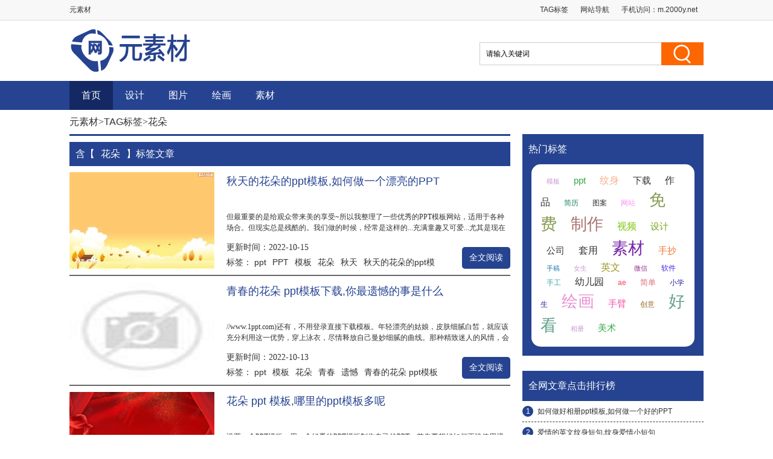

--- FILE ---
content_type: text/html
request_url: http://www.2000y.net/tag/675_11.html
body_size: 7088
content:
<!DOCTYPE html PUBLIC "-//W3C//DTD XHTML 1.0 Transitional//EN" "http://www.w3.org/TR/xhtml1/DTD/xhtml1-transitional.dtd">
<html xmlns="http://www.w3.org/1999/xhtml">
<head>
<meta http-equiv="Content-Type" content="text/html; charset=utf-8" />
<title>花朵,花朵专题内容文章-元素材-www.2000y.net</title>
<meta name="keywords" content=",花朵文章" />
<meta name="description" content="花朵专题,提供花朵的相关文章和相关资讯,在本栏目你可以看到花朵这个内容的相关各类文章很多篇,如有不足请提供给我们更多花朵的文章供大家查阅." />
<link href="/static/css/css.css" rel="stylesheet" type="text/css" />
<link href="/static/css/common.css" rel="stylesheet" type="text/css" />
<script type="text/javascript" src="/static/js/jquery.js"></script>
<script type="text/javascript" src="/static/js/lcmbase.js"></script>
</head>
<body class="biaoqian">
<div class="top">
  <div class="wrap clearfix">
    <div class="fl welcome">元素材</div>
    <div class="top-meau fr">
      <ul>
        <li><a href="/tag.html" target="_blank">TAG标签</a></li>
        <li><a href="/sitemap.html" target="_blank">网站导航</a></li>
        <li>手机访问：<a href="http://m.2000y.net" target="_blank">m.2000y.net</a></li>
      </ul>
    </div>
  </div>
</div>
<!--top  end-->
<div class="wrap header"> <a class="logo" href="/" ><img src="/static/images/logo.gif" width="210" height="74"/></a>
  <div class="search">
    <form id="form1" name="form1" method="post" action="/e/search/index.php">
      <input type="text" name="keyboard" id="bdcsMain" class="search-area" value="请输入关键词" onfocus="javascript:this.value=''">
      <input class="search-btn" type="submit" value="">
      <input type="hidden" name="show" value="title">
      <input type="hidden" name="tempid" value="1" >
      <input type="hidden" name="tbname" value="news">
    </form>
  </div>
</div>
<!--header  end-->
<div class="nav mar1">
  <div class="wrap">
    <ul>
      <li><a href="/" class='on'>首页</a></li>      
																													
      <li><a href="/sheji/" target="_blank">设计</a></li>														
																													
      <li><a href="/tupian/" target="_blank">图片</a></li>														
																													
      <li><a href="/huihua/" target="_blank">绘画</a></li>														
																													
      <li><a href="/sucai/" target="_blank">素材</a></li>														
    </ul>
  </div>
</div>
<!--nav  end-->
<!--nav  end-->
<div class="wrapper cm_block01">
<div class="block01">
<div class="bread"><a href="/">元素材</a>&gt;<a href="javascript:;">TAG标签</a>&gt;花朵 </div>
<div class="lm_name"><div>含【<h1>花朵</h1>】标签文章</div></div>
<ul>

<li><span class="img"><a href="/sucai/sczs/scwd/109348.html" target="_blank"><img src="https://tse2-mm.cn.bing.net/th?id=OIP.buG7JYRrfFoDs2SdtdVfEQHaFj" alt="秋天的花朵的ppt模板,如何做一个漂亮的PPT"/></a></span><span class="tit"><a href="/sucai/sczs/scwd/109348.html" target="_blank">秋天的花朵的ppt模板,如何做一个漂亮的PPT</a></span>
        <p class="des">但最重要的是给观众带来美的享受~所以我整理了一些优秀的PPT模板网站，适用于各种场合。但现实总是残酷的。我们做的时候，经常是这样的...充满童趣又可爱...尤其是现在已经进入宽屏时代，而且一定程度的模板还在使用方形背景模板。乡下的什么花是秋天开放的？你好！我来回答你的问题！秋天开的花有很多，我国南北气侯差异较大，你指的是哪个地区？给你说一些花的名称及开花时间。桂花9～10月菊花9～11月彼岸花9-10月金茶花11～12月牵牛花6-10月昙花6-10月美女樱5-11月木芙蓉8-11月千日红8-11月合欢6-...</p>
        <span class="time">更新时间：2022-10-15</span><span class="tag">标签：
		<a href='/tag/27894.html' target='_blank' title='ppt'>ppt</a><a href='/tag/27894.html' target='_blank' title='PPT'>PPT</a><a href='/tag/3641.html' target='_blank' title='模板'>模板</a><a href='/tag/675.html' target='_blank' title='花朵'>花朵</a><a href='/tag/53755.html' target='_blank' title='秋天'>秋天</a><a href='/tag/143400.html' target='_blank' title='秋天的花朵的ppt模板'>秋天的花朵的ppt模板</a>
        </span><a href="/sucai/sczs/scwd/109348.html" target="_blank" class="more">全文阅读</a></li>

<li><span class="img"><a href="/huihua/hhzs/hhwd/108456.html" target="_blank"><img src="https://tse2-mm.cn.bing.net/th?id=OIP.pHjui-GPiQ9D_IGBZc8QBgHaEW" alt="青春的花朵 ppt模板下载,你最遗憾的事是什么"/></a></span><span class="tit"><a href="/huihua/hhzs/hhwd/108456.html" target="_blank">青春的花朵 ppt模板下载,你最遗憾的事是什么</a></span>
        <p class="des">//www.1ppt.com)还有，不用登录直接下载模板。年轻漂亮的姑娘，皮肤细腻白皙，就应该充分利用这一优势，穿上泳衣，尽情释放自己曼妙细腻的曲线。那种精致迷人的风情，会像绝色的花朵，极其羞涩，但现实总是残酷的。当我们制作它们时，它们通常是这样的...充满童趣又可爱...尤其是现在已经进入宽屏时代，而且一定程度的模板还在用方块。有哪些免费下载的PPT模板推荐？不废话，充哥直接上网站名还有下载的体验截图：1.优品PPT（http://www.ypppt.com/）无需登录，选择好模板后直接下载：支持关键词...</p>
        <span class="time">更新时间：2022-10-13</span><span class="tag">标签：
		<a href='/tag/27894.html' target='_blank' title='ppt'>ppt</a><a href='/tag/3641.html' target='_blank' title='模板'>模板</a><a href='/tag/675.html' target='_blank' title='花朵'>花朵</a><a href='/tag/3645.html' target='_blank' title='青春'>青春</a><a href='/tag/5742.html' target='_blank' title='遗憾'>遗憾</a><a href='/tag/5742.html' target='_blank' title='青春的花朵 ppt模板下载'>青春的花朵 ppt模板下载</a>
        </span><a href="/huihua/hhzs/hhwd/108456.html" target="_blank" class="more">全文阅读</a></li>

<li><span class="img"><a href="/tupian/tpzs/tpjy/108183.html" target="_blank"><img src="https://tse2-mm.cn.bing.net/th?id=OIP.Jl2vo4J-fVGkn976APBorgHaEK" alt="花朵 ppt 模板,哪里的ppt模板多呢"/></a></span><span class="tit"><a href="/tupian/tpzs/tpjy/108183.html" target="_blank">花朵 ppt 模板,哪里的ppt模板多呢</a></span>
        <p class="des">设置一个PPT模板，用一个好看的PPT模板制作自己的PPT，首先要想好如何正确使用模板。如何选择一个PPT模板1？明确你为什么下载这个PPT模板。强大的可编辑性是优秀模板的一个硬性指标。如果一个模板包含许多可编辑的元素，我们甚至可以快速调整和集成一组新的模板。如何套用PPT模板？感谢邀请、干货分享、绝不私藏~我是明哥，前麦肯锡战略咨询顾问，埃森哲管理咨询顾问，一个喜欢用思维导图架构PPT的老司机，对我来说，PPT就如同家常便饭，针对您说的这个问题，我分享一些个人经验，只为求点赞、转发^_^不废话，直接上操...</p>
        <span class="time">更新时间：2022-10-13</span><span class="tag">标签：
		<a href='/tag/.html' target='_blank' title='花朵 ppt 模板'>花朵 ppt 模板</a><a href='/tag/27894.html' target='_blank' title='ppt'>ppt</a><a href='/tag/3641.html' target='_blank' title='模板'>模板</a><a href='/tag/675.html' target='_blank' title='花朵'>花朵</a>
        </span><a href="/tupian/tpzs/tpjy/108183.html" target="_blank" class="more">全文阅读</a></li>

<li><span class="img"><a href="/sucai/sczs/scwd/86642.html" target="_blank"><img src="https://tse2-mm.cn.bing.net/th?id=OIP.MMmdS-TY_ttlZL1Y2c6DnAHaFj" alt="花朵图片模板,如何套用PPT模板"/></a></span><span class="tit"><a href="/sucai/sczs/scwd/86642.html" target="_blank">花朵图片模板,如何套用PPT模板</a></span>
        <p class="des">【查看】、【幻灯片母版】，修改字体、颜色、背景、LOGO、目录等。3.共享模板库。当然，要应用模板，需要有好的。我收集了几千套，然后整理出比较实用的790套。如有必要，请。1.有一个巨大的模板库，所有的模板都设计精美，2。简历模板的编辑经验。随便找个对比。如何套用PPT模板？感谢邀请、干货分享、绝不私藏~我是明哥，前麦肯锡战略咨询顾问，埃森哲管理咨询顾问，一个喜欢用思维导图架构PPT的老司机，对我来说，PPT就如同家常便饭，针对您说的这个问题，我分享一些个人经验，只为求点赞、转发^_^不废话，直接上操作步...</p>
        <span class="time">更新时间：2022-09-04</span><span class="tag">标签：
		<a href='/tag/119313.html' target='_blank' title='花朵图片模板'>花朵图片模板</a><a href='/tag/3641.html' target='_blank' title='模板'>模板</a><a href='/tag/27894.html' target='_blank' title='PPT'>PPT</a><a href='/tag/52379.html' target='_blank' title='套用'>套用</a><a href='/tag/675.html' target='_blank' title='花朵'>花朵</a>
        </span><a href="/sucai/sczs/scwd/86642.html" target="_blank" class="more">全文阅读</a></li>

<li><span class="img"><a href="/tupian/tpzs/tpjy/83011.html" target="_blank"><img src="/static/img/294.jpg" alt="ppt模板花朵,如何套用PPT模板"/></a></span><span class="tit"><a href="/tupian/tpzs/tpjy/83011.html" target="_blank">ppt模板花朵,如何套用PPT模板</a></span>
        <p class="des">设置一个PPT模板，用一个好看的PPT模板制作自己的PPT，首先要想好如何正确使用模板。如何选择PPT模板1？明确下载这个PPT模板的目的和原因。强大的可编辑性是优秀模板的一个硬性指标。如果一个模板包含许多可编辑的元素，我们甚至可以快速调整和集成一个新的模板。如何套用PPT模板？感谢邀请干货分享绝不私藏我是明哥，前麦肯锡战略咨询顾问，埃森哲管理咨询顾问，一个喜欢用思维导图架构PPT的老司机，对我来说，PPT就如同家常便饭，针对您说的这个问题，我分享一些个人经验，只为求点赞转发^_^不废话，直接上操作步骤，...</p>
        <span class="time">更新时间：2022-08-30</span><span class="tag">标签：
		<a href='/tag/94596.html' target='_blank' title='ppt模板花朵'>ppt模板花朵</a><a href='/tag/3641.html' target='_blank' title='模板'>模板</a><a href='/tag/27894.html' target='_blank' title='ppt'>ppt</a><a href='/tag/27894.html' target='_blank' title='PPT'>PPT</a><a href='/tag/52379.html' target='_blank' title='套用'>套用</a><a href='/tag/675.html' target='_blank' title='花朵'>花朵</a>
        </span><a href="/tupian/tpzs/tpjy/83011.html" target="_blank" class="more">全文阅读</a></li>

<li><span class="img"><a href="/sheji/sjzs/sjjy/75635.html" target="_blank"><img src="/static/img/758.jpg" alt="脚腕花朵小纹身模板图,你的纹身有什么意义"/></a></span><span class="tit"><a href="/sheji/sjzs/sjjy/75635.html" target="_blank">脚腕花朵小纹身模板图,你的纹身有什么意义</a></span>
        <p class="des">经常提醒年轻朋友纹身要小心。这也预示着世界文明化，纹身化，从而成为新文化的另类表达。但中国毕竟是个传统国家，很多人，甚至是工作单位，对有纹身还是有很多忌讳的。哦，谢谢你。对于纹身这个问题，不同角度的人有不同的理解和看法。不像现在纹身店都是机器纹身，不疼不出血，颜色鲜艳，专业师傅，纹身好，堪称人间艺术品。纹身女孩多吗？你的纹身有什么意义？哦，谢谢你。对于纹身这个问题，不同角度的人有不同的理解和看法！我在青岛住了很长时间。每年夏天都有无数美女在海边游泳，也有很多纹身爱好者在明媚的阳光下展示不同的图腾艺术！真的...</p>
        <span class="time">更新时间：2022-08-20</span><span class="tag">标签：
		<a href='/tag/107486.html' target='_blank' title='脚腕花朵小纹身模板图'>脚腕花朵小纹身模板图</a><a href='/tag/4.html' target='_blank' title='纹身'>纹身</a><a href='/tag/92.html' target='_blank' title='脚腕'>脚腕</a><a href='/tag/3641.html' target='_blank' title='模板'>模板</a><a href='/tag/675.html' target='_blank' title='花朵'>花朵</a><a href='/tag/386.html' target='_blank' title='意义'>意义</a>
        </span><a href="/sheji/sjzs/sjjy/75635.html" target="_blank" class="more">全文阅读</a></li>

<li><span class="img"><a href="/huihua/hhzs/hhwd/66820.html" target="_blank"><img src="https://tse2-mm.cn.bing.net/th?id=OIP.Q20LWKnUAne3pJjIX_j0hQHaHa" alt="蝴蝶兰花花朵模板图,蝴蝶兰花怎么养"/></a></span><span class="tit"><a href="/huihua/hhzs/hhwd/66820.html" target="_blank">蝴蝶兰花花朵模板图,蝴蝶兰花怎么养</a></span>
        <p class="des">花友你好，很高兴回答你的问题。蝴蝶和兰花是落后的，想要重新绽放。只要正常养护，给予合理的光照和肥料，重新开花是没有问题的。很多人会被蝴蝶兰吸引。蝴蝶兰真的太好看了，不仅颜色多，而且非常艳丽，花蕾也挺奇怪的。几盆蝴蝶兰聚在一起，形成一团，真的像一群蝴蝶在飞舞。蝴蝶兰花怎么养？蝴蝶兰的花色非常的丰富，养上一盆漂亮的蝴蝶兰，会给家中增添一道美丽的风景，但养殖不当，却又会增添不少烦脑，现将个人的培殖方法介绍如下，希望对你有所帮助。1基质的选择蝴蝶兰是一种附着性植物，对基质的要求不同于一般的花卉，尽量选择一些消毒的...</p>
        <span class="time">更新时间：2022-08-08</span><span class="tag">标签：
		<a href='/tag/97813.html' target='_blank' title='蝴蝶兰花花朵模板图'>蝴蝶兰花花朵模板图</a><a href='/tag/512.html' target='_blank' title='蝴蝶'>蝴蝶</a><a href='/tag/5314.html' target='_blank' title='兰花'>兰花</a><a href='/tag/3641.html' target='_blank' title='模板'>模板</a><a href='/tag/675.html' target='_blank' title='花朵'>花朵</a>
        </span><a href="/huihua/hhzs/hhwd/66820.html" target="_blank" class="more">全文阅读</a></li>

<li><span class="img"><a href="/sheji/sjzs/sjwd/65879.html" target="_blank"><img src="https://tse2-mm.cn.bing.net/th?id=OIP.NBJv6iPRUqNZehGZh1RuRwHaFo" alt="ppt 模板 花朵,如何套用PPT模板"/></a></span><span class="tit"><a href="/sheji/sjzs/sjwd/65879.html" target="_blank">ppt 模板 花朵,如何套用PPT模板</a></span>
        <p class="des">设置一个PPT模板，用一个好看的PPT模板制作自己的PPT，首先要想好如何正确使用模板。如何选择一个PPT模板1？明确你为什么下载这个PPT模板。强大的可编辑性是优秀模板的一个硬性指标。如果一个模板包含许多可编辑的元素，我们甚至可以快速调整和集成一组新的模板。如何套用PPT模板？感谢邀请、干货分享、绝不私藏~我是明哥，前麦肯锡战略咨询顾问，埃森哲管理咨询顾问，一个喜欢用思维导图架构PPT的老司机，对我来说，PPT就如同家常便饭，针对您说的这个问题，我分享一些个人经验，只为求点赞、转发^_^不废话，直接上操...</p>
        <span class="time">更新时间：2022-08-07</span><span class="tag">标签：
		<a href='/tag/3641.html' target='_blank' title='模板'>模板</a><a href='/tag/27894.html' target='_blank' title='ppt'>ppt</a><a href='/tag/27894.html' target='_blank' title='PPT'>PPT</a><a href='/tag/52379.html' target='_blank' title='套用'>套用</a><a href='/tag/675.html' target='_blank' title='花朵'>花朵</a><a href='/tag/675.html' target='_blank' title='ppt 模板 花朵'>ppt 模板 花朵</a>
        </span><a href="/sheji/sjzs/sjwd/65879.html" target="_blank" class="more">全文阅读</a></li>

<li><span class="img"><a href="/sucai/sczs/scwd/63889.html" target="_blank"><img src="https://tse2-mm.cn.bing.net/th?id=OIP.PUrhXw2qQ10XqX6aPdR7uQHaKe" alt="ppt模板 花朵,如何套用PPT模板"/></a></span><span class="tit"><a href="/sucai/sczs/scwd/63889.html" target="_blank">ppt模板 花朵,如何套用PPT模板</a></span>
        <p class="des">设置一个PPT模板，用一个好看的PPT模板制作自己的PPT，首先要想好如何正确使用模板。如何选择PPT模板1？明确下载这个PPT模板的目的和原因。强大的可编辑性是优秀模板的一个硬性指标。如果一个模板包含许多可编辑的元素，我们甚至可以快速调整和集成一个新的模板。如何套用PPT模板？感谢邀请干货分享绝不私藏我是明哥，前麦肯锡战略咨询顾问，埃森哲管理咨询顾问，一个喜欢用思维导图架构PPT的老司机，对我来说，PPT就如同家常便饭，针对您说的这个问题，我分享一些个人经验，只为求点赞转发^_^不废话，直接上操作步骤，...</p>
        <span class="time">更新时间：2022-08-05</span><span class="tag">标签：
		<a href='/tag/3641.html' target='_blank' title='模板'>模板</a><a href='/tag/27894.html' target='_blank' title='ppt'>ppt</a><a href='/tag/27894.html' target='_blank' title='PPT'>PPT</a><a href='/tag/52379.html' target='_blank' title='套用'>套用</a><a href='/tag/675.html' target='_blank' title='花朵'>花朵</a><a href='/tag/675.html' target='_blank' title='ppt模板 花朵'>ppt模板 花朵</a>
        </span><a href="/sucai/sczs/scwd/63889.html" target="_blank" class="more">全文阅读</a></li>

<li><span class="img"><a href="/sucai/sczs/scwd/61120.html" target="_blank"><img src="https://tse2-mm.cn.bing.net/th?id=OIP.-u9JcZ0P9ARKksQhQYSi5AHaIl" alt="花朵美术ppt模板,学美术有哪些好处"/></a></span><span class="tit"><a href="/sucai/sczs/scwd/61120.html" target="_blank">花朵美术ppt模板,学美术有哪些好处</a></span>
        <p class="des">学美术有很多好处，只要对美好的事物有需求和追求，就离不开美术，查看大师，修改字体颜色背景LOGO目录等。3模板库共享。当然，要应用模板，需要有好的模板。我收集了几千套，然后整理出比较实用的790套。如有必要，请。感谢邀请干货分享。我是明歌，前麦肯锡战略顾问和埃森哲管理顾问。我是一个喜欢用思维导图构造PPT的老司机。对我来说，PPT就像是日常。针对你的问题，我想分享一些个人经验，只是想和你一样转发一下。不废话，直接去操作步骤。文末有模板库赠送1。打开PPT设计并浏览主题，打开本地PPT模板文件并应用模板。如...</p>
        <span class="time">更新时间：2022-08-01</span><span class="tag">标签：
		<a href='/tag/91526.html' target='_blank' title='花朵美术ppt模板'>花朵美术ppt模板</a><a href='/tag/19317.html' target='_blank' title='美术'>美术</a><a href='/tag/27894.html' target='_blank' title='ppt'>ppt</a><a href='/tag/3641.html' target='_blank' title='模板'>模板</a><a href='/tag/675.html' target='_blank' title='花朵'>花朵</a>
        </span><a href="/sucai/sczs/scwd/61120.html" target="_blank" class="more">全文阅读</a></li>
	
</ul>
<div style="clear:both"></div>
<div id="page" style="margin-top: 20px;"><a href="/tag/675.html">首页</a>&nbsp;<a href="/tag/675_10.html" class="prev_group">上一页</a>&nbsp;<a href="/tag/675_9.html">9</a>&nbsp;<a href="/tag/675_10.html">10</a>&nbsp;<a class="current">11</a>&nbsp;<a href="/tag/675_12.html">12</a>&nbsp;<a href="/tag/675_13.html">13</a>&nbsp;<a href="/tag/675_14.html">14</a>&nbsp;<a href="/tag/675_15.html">15</a>&nbsp;<a href="/tag/675_16.html">16</a>&nbsp;<a href="/tag/675_17.html">17</a>&nbsp;<a href="/tag/675_18.html">18</a>&nbsp;<a href="/tag/675_12.html" class="next_group">下一页</a>&nbsp;<a href="/tag/675_24.html">尾页</a></div>
</div>
<div class="block02">
<div class="rmbp">
<div class="lm_name"><h2>热门标签</h2></div>
<div class="tag"> 
									
<a href="/tag/3641.html" target="_blank" class="color1">模板</a>								
									
<a href="/tag/27894.html" target="_blank" class="color2">ppt</a>								
									
<a href="/tag/4.html" target="_blank" class="color3">纹身</a>								
									
<a href="/tag/12807.html" target="_blank" class="color4">下载</a>								
									
<a href="/tag/582.html" target="_blank" class="color5">作品</a>								
									
<a href="/tag/1737.html" target="_blank" class="color6">简历</a>								
									
<a href="/tag/15.html" target="_blank" class="color7">图案</a>								
									
<a href="/tag/1502.html" target="_blank" class="color8">网站</a>								
									
<a href="/tag/10710.html" target="_blank" class="color9">免费</a>								
									
<a href="/tag/6766.html" target="_blank" class="color10">制作</a>								
									
<a href="/tag/292.html" target="_blank" class="color11">视频</a>								
									
<a href="/tag/17.html" target="_blank" class="color12">设计</a>								
									
<a href="/tag/13719.html" target="_blank" class="color13">公司</a>								
									
<a href="/tag/52379.html" target="_blank" class="color14">套用</a>								
									
<a href="/tag/195.html" target="_blank" class="color15">素材</a>								
									
<a href="/tag/52460.html" target="_blank" class="color16">手抄</a>								
									
<a href="/tag/97.html" target="_blank" class="color17">手稿</a>								
									
<a href="/tag/8.html" target="_blank" class="color18">女生</a>								
									
<a href="/tag/129.html" target="_blank" class="color19">英文</a>								
									
<a href="/tag/3559.html" target="_blank" class="color20">微信</a>								
									
<a href="/tag/3178.html" target="_blank" class="color21">软件</a>								
									
<a href="/tag/32366.html" target="_blank" class="color22">手工</a>								
									
<a href="/tag/52410.html" target="_blank" class="color23">幼儿园</a>								
									
<a href="/tag/52398.html" target="_blank" class="color24">ae</a>								
									
<a href="/tag/247.html" target="_blank" class="color25">简单</a>								
									
<a href="/tag/5798.html" target="_blank" class="color26">小学生</a>								
									
<a href="/tag/7695.html" target="_blank" class="color27">绘画</a>								
									
<a href="/tag/83.html" target="_blank" class="color28">手臂</a>								
									
<a href="/tag/757.html" target="_blank" class="color29">创意</a>								
									
<a href="/tag/710.html" target="_blank" class="color30">好看</a>								
									
<a href="/tag/52340.html" target="_blank" class="color31">相册</a>								
									
<a href="/tag/19317.html" target="_blank" class="color32">美术</a>								
	
</div>
</div>
<div class="liebiao_ad4"></div>
<div class="lmzdjb">
<div class="lm_name"><h2>全网文章点击排行榜</h2></div>
<ul>
    <li><i>1</i><a href="/sheji/sjzs/sjwd/222601.html" target="_blank">如何做好相册ppt模板,如何做一个好的PPT</a></li>
    <li><i>2</i><a href="/sheji/sjzs/sjwd/240520.html" target="_blank">爱情的英文纹身短句,纹身爱情小短句</a></li>
    <li><i>3</i><a href="/sheji/sjzs/sjwd/218041.html" target="_blank">淘宝模板百度网盘下载,在淘宝上买的单机游戏合集</a></li>
    <li><i>4</i><a href="/huihua/hhzs/hhwd/230637.html" target="_blank">纹身第二次结痂,纹身几天结痂几天脱落</a></li>
    <li><i>5</i><a href="/tupian/tpzs/tpwd/240282.html" target="_blank">龙锦鲤鱼纹身,满背鲤鱼纹身图案大全</a></li>
    <li><i>6</i><a href="/sucai/sczs/scjy/209185.html" target="_blank">小学生阅读打卡模板图,小学生如何写好作文</a></li>
    <li><i>7</i><a href="/huihua/hhzs/hhwd/213429.html" target="_blank">营销法律案例分析ppt模板下载,哪些网站可以下载ppt模板</a></li>
    <li><i>8</i><a href="/tupian/tpzs/tpjy/223225.html" target="_blank">音乐简历模板封面,如果需要封面的话</a></li>
 
</ul>
</div>
</div>
<div style="clear:both"></div>
</div>
<!--links end-->
<div class="footer mar2">
  <div class="wrap clearfix">
    <div class="foot-logo"><img src="/static/images/b_logo.png" width="112" height="39"/></div>
    <div class="foot-chara">元素材（www.2000y.net）- 素材,设计,图片,照片,壁纸,模板资讯平台. <br/>
      Copyright © 2019-2029 All Rights Reserved. &nbsp;</div>
  </div>
</div>
<div style="display:none;"><script>
var _hmt = _hmt || [];
(function() {
  var hm = document.createElement("script");
  hm.src = "https://hm.baidu.com/hm.js?1ebb6d51dbf435307f3db4034d890260";
  var s = document.getElementsByTagName("script")[0]; 
  s.parentNode.insertBefore(hm, s);
})();
</script>
</div>
</body>
</html>

--- FILE ---
content_type: text/css
request_url: http://www.2000y.net/static/css/css.css
body_size: 11836
content:
@charset "utf-8";body {margin:0 auto;padding:0;background:#FFF;color:#666;font:12px/24px '微软雅黑';}
div,form,ul,ol,li,span,p,dl,dt,dd,img {margin:0;padding:0;border:0;}
h1,h2,h3,h4,h5,h6 {margin:0;padding:0;font-weight:normal;}
ul,ol,li {list-style:none}
table,td,input,textarea {font-size:12px}
a {color:#000;text-decoration:none;-webkit-transition:color 0.4s ease;-moz-transition:color 0.4s ease;-o-transition:color 0.4s ease;transition:color 0.4s ease}
a:visited {text-decoration:none}
a:hover {color:#254390;text-decoration:underline;-webkit-transition:color 0.2s ease;-moz-transition:color 0.2s ease;-o-transition:color 0.2s ease;transition:color 0.2s ease}
a:focus {outline:none;}
*:focus {outline:none;}
img {border:none;-webkit-transition:opacity 0.4s ease;-moz-transition:opacity 0.4s ease;-o-transition:opacity 0.4s ease;transition:opacity 0.4s ease}
img:hover {opacity:0.7;-webkit-transition:opacity 0.2s ease;-moz-transition:opacity 0.2s ease;-o-transition:opacity 0.2s ease;transition:opacity 0.2s ease}
.wrapper {position:relative;width:1050px;margin:0 auto;}
.ad {text-align:center;}
.neirong_ad2 {text-align:center;padding-bottom:10px;}
.neirong_ad3 {text-align:center;margin-top:10px;padding-bottom:10px;}
.neirong_ad4 {text-align:center;}
.liebiao_ad4 {text-align:center;padding-bottom:10px;}
.pindao_ad01 {text-align:center;margin-top:10px;padding-bottom:10px;}
.cm_header {height:183px;background:#254390;}
.cm_header .logo {position:absolute;top:15px;left:403px;width:243px;height:111px;background:url(../skin/logo.png) no-repeat;}
.cm_header .logo a {display:block;height:111px;cursor:pointer;}
.cm_header .nav {position:absolute;top:143px;width:1050px;height:40px;background:#254390;z-index:9999;}
.cm_header .nav ul {float:left;display:inline;margin-left:7px;}
.cm_header .nav ul li {float:left;display:inline;width:72px;height:40px;margin-right:2px;}
.cm_header .nav ul li a {display:block;height:40px;font:16px/40px "微软雅黑";color:#fff;text-align:center;}
.cm_header .nav ul li a:hover {background:#333;text-decoration:none;}
.cm_header .nav ul li a.current {background:#333 url(../skin/ico.gif) no-repeat 27px -679px;}
.cm_header .nav ul li a.current:hover {background:#333 url(../skin/ico.gif) no-repeat 27px -679px;}
.cm_header .txt {position:absolute;top:0px;right:220px;width:140px;height:30px;}
.cm_header .txt a {font:14px/30px "微软雅黑";color:#fff;margin:0 5px;}
.cm_header .search_box {position:absolute;top:0px;right:10px;width:210px;height:30px;border-bottom:1px solid #819ce4;background:url(../skin/ico.gif) no-repeat 177px -735px;}
.cm_header .search_box .search_txt {float:left;display:inline;width:162px;height:14px;margin-left:2px;margin:8px 6px 0 6px;background:none;border:none;font:12px/14px "微软雅黑";color:#999;}
.cm_header .search_box .search_btn {float:left;display:inline;width:32px;height:30px;background:none;border:none;text-indent:-9999px;cursor:pointer;}
.sub_nav {height:60px;background:#dbedfb;text-align:center;}
.sub_nav a {display:inline-block;padding:0 10px;height:30px;font:16px/30px "微软雅黑";text-align:center;color:#333;margin:10px;}
.sub_nav a:hover {background:#0176b6;color:#fff;}
.sub_nav a.current {background:#0176b6;color:#fff;}
.line_txt_bg {height:46px;background:url(../skin/ico.gif) repeat-x center 22px;margin-top:15px;text-align:center;_background:none;}
.line_txt_bg .tit_bg {display:inline-block;height:46px;padding:0 0 0 20px;margin:0 auto;background:#fff url(../skin/ico.gif) no-repeat left -50px;_background:none;}
.line_txt_bg .tit_bg .tit {display:inline-block;height:46px;padding:0 20px 0 0px;background:#fff url(../skin/ico.gif) no-repeat right -100px;font:36px/46px "微软雅黑";color:#000;_background:none;}
.footer_bg {background:#eee;border-top:1px solid #ddd;margin-top:15px;}
.footer_bg .footer_link {background:#eee;}
.footer_bg .footer_link .box01 {float:left;margin-top:10px;width:234px;height:192px;background:url(../skin/logo_footer.jpg) no-repeat;}
.footer_bg .footer_link .box01 a {display:block;height:192px;}
.footer_bg .footer_link .box02 {float:left;display:inline;margin-top:30px;margin-left:20px;width:170px;}
.footer_bg .footer_link .box02 h2 {font:18px/24px "微软雅黑";margin-bottom:10px;color:#000;}
.footer_bg .footer_link .box02 li {float:left;width:85px;}
.footer_bg .footer_link .box02 a {color:#999;font:14px/30px "微软雅黑";color:#666;}
.footer_bg .footer_link .box03 {float:left;margin-top:30px;width:610px;overflow:hidden;}
.footer_bg .footer_link .box03 h2 {font:18px/24px "微软雅黑";margin-bottom:10px;color:#000;}
.footer_bg .footer_link .box03 a {color:#999;font:14px/30px "微软雅黑";color:#666;}
.footer_bg .footer_link .box04 {float:left;display:inline;width:730px;margin:20px 0;margin-left:30px;}
.footer_bg .footer_link .box04 dl {float:left;width:110px;height:180px;margin:5px;}
.footer_bg .footer_link .box04 dl dt {float:left;width:110px;height:30px;font:18px/30px "微软雅黑";color:#000;}
.footer_bg .footer_link .box04 dl dd {float:left;width:110px;height:140px;padding:5px 0;background:#fff;}
.footer_bg .footer_link .box04 dl dd a {float:left;width:55px;height:20px;font:12px/20px "微软雅黑";text-indent:10px;color:#0077c3;overflow:hidden;}
.footer_bg .footer_link .box04 dl dd strong a {float:left;width:110px;height:20px;font:12px/20px "微软雅黑";text-indent:10px;color:#0077c3;}
.footer_bg .footer_link .box05 {float:left;display:inline;width:120px;margin:20px 20px 20px 10px;}
.footer_bg .footer_link .box05 dl {float:left;width:110px;height:180px;margin:5px;}
.footer_bg .footer_link .box05 dl dt {float:left;width:110px;height:30px;font:18px/30px "微软雅黑";color:#000;}
.footer_bg .footer_link .box05 dl dd {float:left;width:110px;height:140px;padding:5px 0;background:#fff;}
.footer_bg .footer_link .box05 dl dd a {float:left;width:55px;height:20px;font:12px/20px "微软雅黑";text-indent:10px;color:#0077c3;}
.footer_bg .footer_link .box05 dl dd strong a {float:left;width:110px;height:20px;font:12px/20px "微软雅黑";text-indent:10px;color:#0077c3;}
.footer_txt_bg {height:30px;background:#254390;}
.footer_txt_bg .footer_txt {font:12px/30px "微软雅黑";text-align:center;color:#fff;}
.footer_txt_bg .footer_txt a {color:#fff;}
#page {margin-top:0;height:36px;padding:0 0 5px 0;font:14px/36px Arial,Helvetica,sans-serif;text-align:center;}
#page a {display:inline-block;margin-right:5px;width:36px;height:36px;background:#f5f5f5;-webkit-transition:background .3s cubic-bezier(0.39,0.575,0.565,1);-o-transition:background .3s cubic-bezier(0.39,0.575,0.565,1);-moz-transition:background .3s cubic-bezier(0.39,0.575,0.565,1);transition:background .3s cubic-bezier(0.39,0.575,0.565,1);border:none;}
#page a:hover,#page a.current {background-color:#254390;color:#fff;}
#page a.current {color:#fff;}
#page .page-prev {}
#page .page-prev:hover {}
#page .page-next {}
#page .page-next:hover {}
#page .next_group {width:80px;}
#page .prev_group {width:80px;}
.index .cm_block01 {height:455px;margin-top:15px;}
.index .cm_block01 .block01 {position:absolute;top:0px;left:0px;width:670px;height:455px;overflow:hidden;}
.index .cm_block01 .block01 .gd_hd {position:relative;width:670px;height:455px;overflow:hidden;}
.index .cm_block01 .block01 .gd_hd ul {height:455px;}
.index .cm_block01 .block01 .gd_hd ul li {float:left;position:relative;width:670px;height:455px;}
.index .cm_block01 .block01 .gd_hd ul li img {width:670px;height:455px;}
.index .cm_block01 .block01 .gd_hd ul li .bg {position:absolute;bottom:0px;left:0px;width:670px;height:150px;background:#fff;filter:alpha(opacity=80);-moz-opacity:0.8;-khtml-opacity:0.8;opacity:0.8;}
.index .cm_block01 .block01 .gd_hd ul li .tit {position:absolute;bottom:90px;left:20px;width:620px;height:50px;font:20px/25px "微软雅黑";color:#333;overflow:hidden;}
.index .cm_block01 .block01 .gd_hd ul li .des {position:absolute;bottom:30px;left:20px;width:500px;height:60px;font:12px/20px "微软雅黑";color:#333;overflow:hidden;color:#666;}
.index .cm_block01 .block01 .gd_hd ul li .time {position:absolute;bottom:5px;left:20px;width:300px;height:30px;font:12px/30px "微软雅黑";color:#999;overflow:hidden;}
.index .cm_block01 .block01 .gd_hd ul li .more {position:absolute;bottom:10px;right:220px;width:80px;height:24px;font:14px/24px "微软雅黑";color:#fff;background:#254390;border-radius:5px;text-align:center;overflow:hidden;}
.index .cm_block01 .block01 .gd_hd ul li .more:hover {background:#395ebc;}
.index .cm_block01 .block01 .num {position:absolute;bottom:32px;right:10px;width:80px;height:10px;}
.index .cm_block01 .block01 .num span {float:left;width:10px;height:10px;border-radius:10px;background:#999;margin-right:5px;cursor:pointer;}
.index .cm_block01 .block01 .num span.cur {background:#000;}
.index .cm_block01 .block01 .left_btn {position:absolute;bottom:0px;right:44px;width:43px;height:43px;background:#333 url(../skin/arrow.png) no-repeat -75px -140px;opacity:0.8;cursor:pointer;}
.index .cm_block01 .block01 .right_btn {position:absolute;bottom:0px;right:0px;width:43px;height:43px;background:#333 url(../skin/arrow.png) no-repeat -119px -140px;opacity:0.8;cursor:pointer;}
.index .cm_block01 .block01 .left_btn:hover {opacity:1;}
.index .cm_block01 .block01 .right_btn:hover {opacity:1;}
.index .cm_block01 .block01 .tips {position:absolute;top:5px;left:5px;padding:0 15px;height:50px;font:16px/50px "微软雅黑";color:#fff;background:#3288dd;filter:alpha(opacity=80);-moz-opacity:0.8;-khtml-opacity:0.8;opacity:0.8;}
.index .cm_block01 .block02 {position:absolute;top:0px;right:0px;width:360px;height:455px;}
.index .cm_block01 .block02 .lm_name {position:relative;height:40px;background:#254390;}
.index .cm_block01 .block02 .lm_name h2 {float:left;display:inline;margin-left:10px;font:18px/40px "微软雅黑";color:#fff;}
.index .cm_block01 .block02 .lm_name .more {position:absolute;top:0px;right:10px;width:60px;height:40px;font:14px/40px "微软雅黑";text-align:right;color:#fff;}
.index .cm_block01 .block02 .img_box {position:relative;width:360px;height:410px;margin-top:2px;}
.index .cm_block01 .block02 .img_box .img {}
.index .cm_block01 .block02 .img_box .img img {width:360px;height:240px;}
.index .cm_block01 .block02 .img_box .bg {position:absolute;top:200px;left:0px;width:360px;height:40px;background:#254390;filter:alpha(opacity=60);-moz-opacity:0.6;-khtml-opacity:0.6;opacity:0.6;}
.index .cm_block01 .block02 .img_box .tit {position:absolute;top:200px;left:10px;width:340px;height:40px;font:14px/40px "微软雅黑";text-align:center;color:#fff;overflow:hidden;}
.index .cm_block01 .block02 .img_box .tit a {color:#fff;}
.index .cm_block01 .block02 .img_box .des {position:absolute;top:242px;left:0px;width:360px;height:130px;font:14px/26px "微软雅黑";color:#000;overflow:hidden;}
.index .cm_block01 .block02 .img_box .more {position:absolute;top:380px;left:0px;width:150px;height:30px;font:14px/30px "微软雅黑";}
.index .cm_block02 {height:330px;margin-top:15px;}
.index .cm_block02 .block01 {position:absolute;top:0px;left:0px;width:485px;height:330px;}
.index .cm_block02 .block01 .lm_name {height:60px;background:#fff url(../skin/ico.gif) no-repeat center -292px;text-align:center;}
.index .cm_block02 .block01 .lm_name h2 {display:inline-block;padding:0 10px;height:60px;background:#fff;margin:0 auto;font:30px/60px "微软雅黑";color:#000;}
.index .cm_block02 .block01 ul {position:absolute;top:60px;left:0px;}
.index .cm_block02 .block01 ul li {float:left;position:relative;display:inline;width:95px;height:133px;margin:0 2px 2px 0;}
.index .cm_block02 .block01 ul li .tit {position:absolute;top:0px;left:0px;width:95px;height:50px;font:14px/50px "微软雅黑";color:#fff;text-indent:10px;overflow:hidden;}
.index .cm_block02 .block01 ul li .tit a {color:#fff;}
.index .cm_block02 .block01 ul li .bg01 {background:#8c0a92;}
.index .cm_block02 .block01 ul li .bg02 {background:#f15a15;}
.index .cm_block02 .block01 ul li .bg03 {background:#b90082;}
.index .cm_block02 .block01 ul li .bg04 {background:#1e46a5;}
.index .cm_block02 .block01 ul li .bg05 {background:#0b78a1;}
.index .cm_block02 .block01 ul li .img {position:absolute;top:50px;left:0px;width:95px;height:83px;}
.index .cm_block02 .block01 ul li .img img {width:95px;height:83px;}
.index .cm_block02 .block02 {position:absolute;top:0px;left:495px;width:290px;height:330px;border-left:1px solid #333;border-right:1px solid #333;}
.index .cm_block02 .block02 .lm_name {height:60px;background:#fff;}
.index .cm_block02 .block02 .lm_name h2 {display:inline-block;padding:0 10px;height:60px;background:#fff;margin:0 auto;font:30px/60px "微软雅黑";color:#000;}
.index .cm_block02 .block02 ul.list {margin:0px 10px;}
.index .cm_block02 .block02 ul.list li {position:relative;height:80px;margin-bottom:13px;}
.index .cm_block02 .block02 ul.list li .img {}
.index .cm_block02 .block02 ul.list li .img img {width:120px;height:80px;}
.index .cm_block02 .block02 ul.list li .tit {position:absolute;top:0px;right:0px;width:140px;height:44px;font:14px/22px "微软雅黑";overflow:hidden;}
.index .cm_block02 .block02 ul.list li .des {position:absolute;top:44px;right:0px;width:140px;height:36px;font:12px/18px "微软雅黑";color:#666;overflow:hidden;}
.index .cm_block02 .block03 {position:absolute;top:0px;right:0px;width:255px;height:330px;}
.index .cm_block02 .block03 .lm_name {height:60px;background:#fff;}
.index .cm_block02 .block03 .lm_name h2 {display:inline-block;padding:0 10px;height:60px;background:#fff;margin:0 auto;font:30px/60px "微软雅黑";color:#000;}
.index .cm_block02 .block03 ul.list {margin-top:2px;}
.index .cm_block02 .block03 ul.list li {position:relative;height:43px;border-top:1px solid #ededed;font:14px/43px "微软雅黑";overflow:hidden;}
.index .cm_block02 .block03 ul.list li i {float:left;width:20px;height:43px;font:20px/43px Arial,Helvetica,sans-serif;font-style:italic;}
.index .cm_block02 .block03 ul.list li i.tips {color:#f00;}
.index .cm_block03 {overflow:hidden;}
.index .cm_block03 .list_box {position:relative;width:1100px;margin-top:15px;}
.index .cm_block03 .list_box .line01 {position:absolute;top:0px;left:346px;width:10px;height:590px;border-left:1px dashed #ddd;}
.index .cm_block03 .list_box .line02 {position:absolute;top:0px;left:703px;width:10px;height:590px;border-left:1px dashed #ddd;}
.index .cm_block03 .list_box .box {float:left;display:inline;width:335px;height:590px;margin-right:22px;}
.index .cm_block03 .list_box .box .lm_name {position:relative;height:40px;background:#254390;}
.index .cm_block03 .list_box .box .lm_name h2 {float:left;display:inline;margin-left:10px;font:18px/40px "微软雅黑";color:#fff;}
.index .cm_block03 .list_box .box .lm_name .more {position:absolute;top:0px;right:10px;width:60px;height:40px;font:14px/40px "微软雅黑";text-align:right;color:#fff;}
.index .cm_block03 .list_box .box .img_box {position:relative;width:335px;height:285px;margin-top:2px;}
.index .cm_block03 .list_box .box .img_box .img {}
.index .cm_block03 .list_box .box .img_box .img img {width:335px;height:223px;}
.index .cm_block03 .list_box .box .img_box .bg {position:absolute;top:183px;left:0px;width:335px;height:40px;background:#254390;filter:alpha(opacity=60);-moz-opacity:0.6;-khtml-opacity:0.6;opacity:0.6;}
.index .cm_block03 .list_box .box .img_box .tit {position:absolute;top:183px;left:10px;width:315px;height:40px;font:14px/40px "微软雅黑";text-align:center;color:#fff;overflow:hidden;}
.index .cm_block03 .list_box .box .img_box .tit a {color:#fff;}
.index .cm_block03 .list_box .box .img_box .des {position:absolute;top:225px;left:0px;width:335px;height:60px;font:14px/30px "微软雅黑";color:#666;overflow:hidden;}
.index .cm_block03 .list_box .box ul.list01 {margin-top:5px;}
.index .cm_block03 .list_box .box ul.list01 li {position:relative;height:44px;padding:2px 0;margin:2px 0;border-top:1px solid #ededed;}
.index .cm_block03 .list_box .box ul.list01 li .img {}
.index .cm_block03 .list_box .box ul.list01 li .img img {width:67px;height:44px;}
.index .cm_block03 .list_box .box ul.list01 li .tit {position:absolute;top:0px;right:0px;width:255px;height:44px;font:14px/22px "微软雅黑";overflow:hidden;}
.index .cm_block03 .list_box .box ul.list02 {margin-top:2px;}
.index .cm_block03 .list_box .box ul.list02 li {position:relative;height:100px;margin-bottom:10px;}
.index .cm_block03 .list_box .box ul.list02 li .img {}
.index .cm_block03 .list_box .box ul.list02 li .img img {width:150px;height:100px;}
.index .cm_block03 .list_box .box ul.list02 li .tit {position:absolute;top:0px;right:0px;width:175px;height:44px;font:14px/22px "微软雅黑";overflow:hidden;}
.index .cm_block03 .list_box .box ul.list02 li .des {position:absolute;top:56px;right:0px;width:175px;height:40px;font:12px/20px "微软雅黑";color:#666;overflow:hidden;}
.index .cm_block03 .list_box .box ul.list03 {margin-top:2px;}
.index .cm_block03 .list_box .box ul.list03 li {position:relative;height:43px;border-top:1px solid #ededed;font:14px/43px "微软雅黑";overflow:hidden;}
.index .cm_block03 .list_box .box ul.list03 li i {float:right;width:10px;height:43px;background:url(../skin/ico.gif) no-repeat 0 -242px;}
.index .cm_block03 .list_box .box ul.list04 {margin-top:2px;}
.index .cm_block03 .list_box .box ul.list04 li {position:relative;height:80px;margin-bottom:11px;}
.index .cm_block03 .list_box .box ul.list04 li .img {}
.index .cm_block03 .list_box .box ul.list04 li .img img {width:120px;height:80px;}
.index .cm_block03 .list_box .box ul.list04 li .tit {position:absolute;top:0px;right:0px;width:205px;height:44px;font:14px/22px "微软雅黑";overflow:hidden;}
.index .cm_block03 .list_box .box ul.list04 li .des {position:absolute;top:44px;right:0px;width:205px;height:36px;font:12px/18px "微软雅黑";color:#666;overflow:hidden;}
.index .cm_block04 {height:262px;margin-top:15px;}
.index .cm_block04 .block01 {position:relative;width:1048px;margin:0 1px;height:262px;overflow:hidden;}
.index .cm_block04 .block01 .box {height:262px;}
.index .cm_block04 .block01 .box ul {}
.index .cm_block04 .block01 .box ul li {position:relative;float:left;display:inline;width:260px;height:260px;margin:0 1px;}
.index .cm_block04 .block01 .box ul li .img img {width:260px;height:194px;}
.index .cm_block04 .block01 .box ul li .tit {position:absolute;top:194px;left:0px;width:220px;padding:0 20px;height:66px;overflow:hidden;font:14px/66px "微软雅黑";background:url(../skin/ico.gif) no-repeat 0 -160px;text-align:center;}
.index .cm_block04 .block01 .left_btn {position:absolute;top:60px;left:0px;width:81px;height:81px;background:url(../skin/arrow.png) no-repeat 0 0;cursor:pointer;}
.index .cm_block04 .block01 .right_btn {position:absolute;top:60px;right:0px;width:81px;height:81px;background:url(../skin/arrow.png) no-repeat -82px 0;cursor:pointer;}
.index .cm_block05 {margin-top:15px;}
.index .cm_block05 ul.list03 {margin-top:2px;}
.index .cm_block05 ul.list03 li {float:left;display:inline;width:200px;margin:0 5px;height:43px;border-bottom:1px solid #ededed;font:14px/43px "微软雅黑";overflow:hidden;}
.index .cm_block05 ul.list03 li i {float:left;width:10px;height:43px;background:url(../skin/ico.gif) no-repeat 0 -242px;}
.biaoqian .banner {margin-top:15px;}
.biaoqian .cm_block01 {}
.biaoqian .cm_block01 .block01 {float:left;width:730px;}
.biaoqian .cm_block01 .block01 .bread {height:40px;border-bottom:3px solid #254390;font:16px/40px "微软雅黑";}
.biaoqian .cm_block01 .block01 .lm_name {height:40px;margin-top:10px;background:#254390;}
.biaoqian .cm_block01 .block01 .lm_name h2 {float:left;display:inline;padding:0 10px;font:16px/40px "微软雅黑";color:#fff;}
.biaoqian .cm_block01 .block01 ul {}
.biaoqian .cm_block01 .block01 ul li {position:relative;height:160px;padding-bottom:10px;margin-top:10px;border-bottom:2px solid #666;}
.biaoqian .cm_block01 .block01 ul li .img {}
.biaoqian .cm_block01 .block01 ul li .img img {width:240px;height:160px;}
.biaoqian .cm_block01 .block01 ul li .tit {position:absolute;top:0px;right:0px;width:470px;height:60px;font:18px/30px "微软雅黑";overflow:hidden;}
.biaoqian .cm_block01 .block01 ul li .tit a {color:#254390;}
.biaoqian .cm_block01 .block01 ul li .des {position:absolute;top:65px;right:0px;width:470px;height:36px;font:12px/18px "微软雅黑";overflow:hidden;}
.biaoqian .cm_block01 .block01 ul li .time {position:absolute;top:115px;right:0px;width:470px;height:20px;font:14px/20px "微软雅黑";overflow:hidden;}
.biaoqian .cm_block01 .block01 ul li .tag {position:absolute;top:139px;left:260px;width:350px;height:20px;font:14px/20px "微软雅黑";overflow:hidden;}
.biaoqian .cm_block01 .block01 ul li .tag a {margin-right:10px;}
.biaoqian .cm_block01 .block01 ul li .more {position:absolute;top:124px;right:0px;width:80px;height:36px;font:14px/36px "微软雅黑";overflow:hidden;background:#254390;text-align:center;color:#fff;border-radius:5px;}
.biaoqian .cm_block01 .block01 ul li .more:hover {background:#395ebc;}
.biaoqian .cm_block01 .block02 {float:right;width:300px;padding-top:40px;}
.biaoqian .cm_block01 .block02 .rmbp {width:300px;background:#254390;padding-bottom:15px;margin-bottom:15px;}
.biaoqian .cm_block01 .block02 .rmbp .lm_name {height:50px;}
.biaoqian .cm_block01 .block02 .rmbp .lm_name h2 {height:50px;font:16px/50px "微软雅黑";overflow:hidden;text-align:center;color:#fff;}
.biaoqian .cm_block01 .block02 .rmbp .tag {width:240px;padding:15px;margin:0 15px;background:#fff;border-radius:15px;}
.biaoqian .cm_block01 .block02 .rmbp .tag a {margin:10px;}
.biaoqian .cm_block01 .block02 .lmzdjb {width:300px;}
.biaoqian .cm_block01 .block02 .lmzdjb .lm_name {height:50px;background:#254390;}
.biaoqian .cm_block01 .block02 .lmzdjb .lm_name h2 {height:50px;font:16px/50px "微软雅黑";overflow:hidden;text-align:center;color:#fff;}
.biaoqian .cm_block01 .block02 .lmzdjb ul {}
.biaoqian .cm_block01 .block02 .lmzdjb ul li {position:relative;padding:8px 0;padding-left:25px;border-bottom:1px dashed #333;font:12px/18px "微软雅黑";_padding-left:5px;}
.biaoqian .cm_block01 .block02 .lmzdjb ul li i {position:absolute;top:8px;left:0px;width:18px;height:18px;font:12px/18px Arial,Helvetica,sans-serif;text-align:center;color:#fff;background:#254390;border-radius:18px;_position:static;_float:left;}
.liebiao {}
.liebiao .banner {margin-top:15px;}
.liebiao .cm_block01 {}
.liebiao .cm_block01 .block01 {float:left;width:730px;}
.liebiao .cm_block01 .block01 .bread {height:40px;border-bottom:3px solid #254390;font:16px/40px "微软雅黑";}
.liebiao .cm_block01 .block01 .lm_name {height:40px;margin-top:10px;}
.liebiao .cm_block01 .block01 .lm_name h2 {float:left;display:inline;padding:0 20px;font:16px/40px "微软雅黑";color:#fff;background:#254390;}
.liebiao .cm_block01 .block01 ol {position:relative;width:750px;margin-top:5px;}
.liebiao .cm_block01 .block01 ol li {float:left;display:inline;position:relative;width:355px;height:250px;margin-right:20px;overflow:hidden;}
.liebiao .cm_block01 .block01 ol li .img {}
.liebiao .cm_block01 .block01 ol li .img img {width:355px;height:250px;}
.liebiao .cm_block01 .block01 ol li .bg {position:absolute;top:210px;left:0px;width:355px;height:80px;background:#254390;filter:alpha(opacity=60);-moz-opacity:0.6;-khtml-opacity:0.6;opacity:0.6;}
.liebiao .cm_block01 .block01 ol li .tit {position:absolute;top:210px;left:10px;width:335px;height:80px;font:16px/40px "微软雅黑";overflow:hidden;color:#fff;}
.liebiao .cm_block01 .block01 ol li .tit a {color:#fff;}
.liebiao .cm_block01 .block01 ul {}
.liebiao .cm_block01 .block01 ul li {position:relative;height:160px;padding-bottom:10px;margin-top:10px;border-bottom:1px dashed #ddd;}
.liebiao .cm_block01 .block01 ul li .img {}
.liebiao .cm_block01 .block01 ul li .img img {width:240px;height:160px;}
.liebiao .cm_block01 .block01 ul li .tit {position:absolute;top:0px;right:0px;width:470px;height:60px;font:18px/30px "微软雅黑";overflow:hidden;}
.liebiao .cm_block01 .block01 ul li .tit a {color:#254390;}
.liebiao .cm_block01 .block01 ul li .des {position:absolute;top:65px;right:0px;width:470px;height:36px;font:12px/18px "微软雅黑";overflow:hidden;}
.liebiao .cm_block01 .block01 ul li .time {position:absolute;top:115px;right:0px;width:470px;height:20px;font:14px/20px "微软雅黑";overflow:hidden;}
.liebiao .cm_block01 .block01 ul li .tag {position:absolute;top:139px;left:260px;width:350px;height:20px;font:14px/20px "微软雅黑";overflow:hidden;}
.liebiao .cm_block01 .block01 ul li .tag a {margin-right:10px;}
.liebiao .cm_block01 .block01 ul li .more {position:absolute;top:124px;right:0px;width:80px;height:36px;font:14px/36px "微软雅黑";overflow:hidden;background:#254390;text-align:center;color:#fff;border-radius:5px;}
.liebiao .cm_block01 .block01 ul li .more:hover {background:#395ebc;}
.liebiao .cm_block01 .block02 {float:right;width:300px;padding-top:55px;}
.liebiao .cm_block01 .block02 .rmbp {width:300px;background:#254390;padding-bottom:15px;margin-bottom:15px;}
.liebiao .cm_block01 .block02 .rmbp .lm_name {height:50px;}
.liebiao .cm_block01 .block02 .rmbp .lm_name h2 {height:50px;font:16px/50px "微软雅黑";overflow:hidden;text-align:center;color:#fff;}
.liebiao .cm_block01 .block02 .rmbp .tag {width:240px;padding:15px;margin:0 15px;background:#fff;border-radius:15px;}
.liebiao .cm_block01 .block02 .rmbp .tag a {margin:10px;}
.liebiao .cm_block01 .block02 .lmzdjb {width:300px;margin-bottom:15px;}
.liebiao .cm_block01 .block02 .lmzdjb .lm_name {height:50px;background:#254390;}
.liebiao .cm_block01 .block02 .lmzdjb .lm_name h2 {height:50px;font:16px/50px "微软雅黑";overflow:hidden;text-align:center;color:#fff;}
.liebiao .cm_block01 .block02 .lmzdjb ul {}
.liebiao .cm_block01 .block02 .lmzdjb ul li {position:relative;padding:8px 0;padding-left:25px;border-bottom:1px dashed #ccc;font:12px/18px "微软雅黑";_padding-left:5px;}
.liebiao .cm_block01 .block02 .lmzdjb ul li i {position:absolute;top:8px;left:0px;width:18px;height:18px;font:12px/18px Arial,Helvetica,sans-serif;text-align:center;color:#fff;background:#254390;border-radius:18px;_position:static;_float:left;}
.liebiao .cm_block01 .block02 .tbtj {width:300px;margin-bottom:15px;}
.liebiao .cm_block01 .block02 .tbtj .lm_name {height:50px;background:#254390;}
.liebiao .cm_block01 .block02 .tbtj .lm_name h2 {height:50px;font:16px/50px "微软雅黑";overflow:hidden;text-align:center;color:#fff;}
.liebiao .cm_block01 .block02 .tbtj .img_box {position:relative;width:300px;height:200px;margin-top:5px;overflow:hidden;}
.liebiao .cm_block01 .block02 .tbtj .img_box .img {}
.liebiao .cm_block01 .block02 .tbtj .img_box .img img {width:300px;height:200px;}
.liebiao .cm_block01 .block02 .tbtj .img_box .bg {position:absolute;top:170px;left:0px;width:300px;height:60px;background:#000;filter:alpha(opacity=60);-moz-opacity:0.6;-khtml-opacity:0.6;opacity:0.6;}
.liebiao .cm_block01 .block02 .tbtj .img_box .tit {position:absolute;top:170px;left:10px;width:280px;height:60px;font:14px/30px "微软雅黑";overflow:hidden;}
.liebiao .cm_block01 .block02 .tbtj .img_box .tit a {color:#fff;}
.liebiao .cm_block01 .block02 .tbtj ul {}
.liebiao .cm_block01 .block02 .tbtj ul li {height:40px;border-bottom:1px dashed #ddd;font:14px/40px "微软雅黑";overflow:hidden;}
.liebiao .cm_block01 .block02 .tbtj ul li i {float:left;font:20px/40px "微软雅黑";color:#666;}
.liebiao .cm_block02 {}
.liebiao .cm_block02 .lm_name {height:40px;margin-top:10px;background:#254390;}
.liebiao .cm_block02 .lm_name h4 {float:left;display:inline;padding:0 30px;font:16px/40px "微软雅黑";color:#fff;cursor:pointer;}
.liebiao .cm_block02 .lm_name h4.current {background:#333;}
.liebiao .cm_block02 .box {width:1100px;display:none;}
.liebiao .cm_block02 .show {display:block;}
.liebiao .cm_block02 .box ol.list03 {margin-top:2px;}
.liebiao .cm_block02 .box ol.list03 li {float:left;display:inline;width:254px;margin:0 5px;height:43px;border-bottom:1px solid #ededed;font:14px/43px "微软雅黑";overflow:hidden;}
.liebiao .cm_block02 .box ol.list03 li i {float:left;width:10px;height:43px;background:url(../skin/ico.gif) no-repeat 0 -242px;}
.liebiao .cm_block02 .box ul {}
.liebiao .cm_block02 .box ul li {float:left;display:inline;position:relative;margin:5px 0;margin-right:14px;width:252px;height:168px;}
.liebiao .cm_block02 .box ul li .img {}
.liebiao .cm_block02 .box ul li .img img {width:252px;height:168px;}
.liebiao .cm_block02 .box ul li .tips {position:absolute;top:0px;left:0px;padding:0 10px;height:25px;font:12px/25px "微软雅黑";text-align:center;color:#fff;background:#000;filter:alpha(opacity=80);-moz-opacity:0.8;-khtml-opacity:0.8;opacity:0.8;}
.liebiao .cm_block02 .box ul li .bg {position:absolute;top:128px;left:0px;width:252px;height:40px;background:#000;filter:alpha(opacity=60);-moz-opacity:0.6;-khtml-opacity:0.6;opacity:0.6;}
.liebiao .cm_block02 .box ul li .tit {position:absolute;top:128px;left:10px;width:232px;height:40px;font:12px/20px "微软雅黑";overflow:hidden;}
.liebiao .cm_block02 .box ul li .tit a {color:#fff;}
.pindao {}
.pindao .cm_block01 {height:455px;margin-top:15px;}
.pindao .cm_block01 .block01 {position:absolute;top:0px;left:0px;width:670px;height:455px;background:#ddd;}
.pindao .cm_block01 .block01 .img {}
.pindao .cm_block01 .block01 .img img {width:670px;height:315px;}
.pindao .cm_block01 .block01 .tips {position:absolute;top:5px;left:5px;padding:0 15px;height:50px;font:16px/50px "微软雅黑";color:#fff;background:#3288dd;filter:alpha(opacity=80);-moz-opacity:0.8;-khtml-opacity:0.8;opacity:0.8;}
.pindao .cm_block01 .block01 .bg {position:absolute;top:315px;left:0px;width:670px;height:140px;background:#fff;}
.pindao .cm_block01 .block01 .tit {position:absolute;top:315px;left:20px;width:630px;height:40px;font:20px/40px "微软雅黑";overflow:hidden;}
.pindao .cm_block01 .block01 .tit a {color:#000;}
.pindao .cm_block01 .block01 .des {position:absolute;top:355px;left:20px;width:630px;height:60px;font:14px/20px "微软雅黑";overflow:hidden;}
.pindao .cm_block01 .block01 .time {position:absolute;top:430px;left:20px;width:200px;height:20px;font:14px/20px "微软雅黑";color:#999;}
.pindao .cm_block01 .block01 .more {position:absolute;top:410px;right:0px;width:180px;height:45px;background:#f5f5f5;}
.pindao .cm_block01 .block01 .more .btn01 {position:absolute;top:9px;left:9px;width:80px;height:27px;background:#254390 url(../skin/ico.gif) no-repeat -91px -250px;text-indent:10px;color:#fff;font:12px/27px "微软雅黑";}
.pindao .cm_block01 .block01 .more .btn02 {position:absolute;top:9px;right:9px;width:80px;height:27px;background:url(../skin/ico.gif) no-repeat -191px -251px;text-indent:10px;color:#254390;font:12px/27px "微软雅黑";}
.pindao .cm_block01 .block02 {position:absolute;top:0px;right:0px;width:360px;height:455px;}
.pindao .cm_block01 .block02 .lm_name {position:relative;height:40px;background:#254390;}
.pindao .cm_block01 .block02 .lm_name h2 {float:left;display:inline;margin-left:10px;font:18px/40px "微软雅黑";color:#fff;}
.pindao .cm_block01 .block02 .lm_name .more {position:absolute;top:0px;right:10px;width:60px;height:40px;font:14px/40px "微软雅黑";text-align:right;color:#fff;}
.pindao .cm_block01 .block02 ul.list {}
.pindao .cm_block01 .block02 ul.list li {position:relative;padding:0 5px;height:45px;border-bottom:1px dashed #ddd;font:14px/45px "微软雅黑";overflow:hidden;}
.pindao .cm_block01 .block02 ul.list li i {float:left;width:20px;height:45px;font:20px/43px Arial,Helvetica,sans-serif;font-style:italic;}
.pindao .cm_block01 .block02 ul.list li i.tips {color:#f00;}
.pindao .cm_block02 {margin-top:15px;overflow:hidden;}
.pindao .cm_block02 .lm_name {height:40px;margin-top:10px;background:#254390;}
.pindao .cm_block02 .lm_name h2 {float:left;display:inline;padding:0 10px;font:16px/40px "微软雅黑";color:#fff;}
.pindao .cm_block02 .box {width:1100px;}
.pindao .cm_block02 .box ul {}
.pindao .cm_block02 .box ul li {float:left;display:inline;position:relative;margin-right:14px;width:252px;height:168px;}
.pindao .cm_block02 .box ul li .img {}
.pindao .cm_block02 .box ul li .img img {width:252px;height:168px;}
.pindao .cm_block02 .box ul li .tips {position:absolute;top:0px;left:0px;padding:0 10px;height:25px;font:12px/25px "微软雅黑";text-align:center;color:#fff;background:#000;filter:alpha(opacity=80);-moz-opacity:0.8;-khtml-opacity:0.8;opacity:0.8;}
.pindao .cm_block02 .box ul li .bg {position:absolute;top:128px;left:0px;width:252px;height:40px;background:#000;filter:alpha(opacity=60);-moz-opacity:0.6;-khtml-opacity:0.6;opacity:0.6;}
.pindao .cm_block02 .box ul li .tit {position:absolute;top:128px;left:10px;width:232px;height:40px;font:12px/20px "微软雅黑";overflow:hidden;}
.pindao .cm_block02 .box ul li .tit a {color:#fff;}
.pindao .cm_block03 {overflow:hidden;}
.pindao .cm_block03 .list_box {position:relative;width:1100px;margin-top:15px;}
.pindao .cm_block03 .list_box .line01 {position:absolute;top:0px;left:346px;width:10px;height:590px;border-left:1px dashed #ddd;}
.pindao .cm_block03 .list_box .line02 {position:absolute;top:0px;left:703px;width:10px;height:590px;border-left:1px dashed #ddd;}
.pindao .cm_block03 .list_box .box {float:left;display:inline;width:335px;height:590px;margin-right:22px;}
.pindao .cm_block03 .list_box .box .search_box {position:relative;height:90px;background:#254390;}
.pindao .cm_block03 .list_box .box .tit02 {position:absolute;top:5px;left:20px;height:30px;font:18px/30px "微软雅黑";color:#fff;}
.pindao .cm_block03 .list_box .box .search_box .search_txt {position:absolute;top:45px;left:20px;display:inline;width:220px;padding-left:10px;height:24px;background:#fff;border:none;font:12px/24px "微软雅黑";color:#999;}
.pindao .cm_block03 .list_box .box .search_box .search_btn {position:absolute;top:45px;right:20px;display:inline;width:60px;height:26px;background:#ff0;border:none;font:12px/26px "微软雅黑";text-align:center;cursor:pointer;}
.pindao .cm_block03 .list_box .box .tag {background:#f5f5f5;padding:20px;}
.pindao .cm_block03 .list_box .box .ad_box {}
.pindao .cm_block03 .list_box .box .lm_name {position:relative;height:40px;background:#254390;}
.pindao .cm_block03 .list_box .box .lm_name h2 {float:left;display:inline;margin-left:10px;font:18px/40px "微软雅黑";color:#fff;}
.pindao .cm_block03 .list_box .box .lm_name .more {position:absolute;top:0px;right:10px;width:60px;height:40px;font:14px/40px "微软雅黑";text-align:right;color:#fff;}
.pindao .cm_block03 .list_box .box .img_box {position:relative;width:335px;height:285px;margin-top:2px;}
.pindao .cm_block03 .list_box .box .img_box .img {}
.pindao .cm_block03 .list_box .box .img_box .img img {width:335px;height:223px;}
.pindao .cm_block03 .list_box .box .img_box .bg {position:absolute;top:183px;left:0px;width:335px;height:40px;background:#254390;filter:alpha(opacity=60);-moz-opacity:0.6;-khtml-opacity:0.6;opacity:0.6;}
.pindao .cm_block03 .list_box .box .img_box .tit {position:absolute;top:183px;left:10px;width:315px;height:40px;font:14px/40px "微软雅黑";text-align:center;color:#fff;overflow:hidden;}
.pindao .cm_block03 .list_box .box .img_box .tit a {color:#fff;}
.pindao .cm_block03 .list_box .box .img_box .des {position:absolute;top:225px;left:0px;width:335px;height:60px;font:14px/30px "微软雅黑";color:#666;overflow:hidden;}
.pindao .cm_block03 .list_box .box ul.list01 {margin-top:5px;}
.pindao .cm_block03 .list_box .box ul.list01 li {position:relative;height:44px;padding:2px 0;margin:2px 0;border-top:1px solid #ededed;}
.pindao .cm_block03 .list_box .box ul.list01 li .img {}
.pindao .cm_block03 .list_box .box ul.list01 li .img img {width:67px;height:44px;}
.pindao .cm_block03 .list_box .box ul.list01 li .tit {position:absolute;top:0px;right:0px;width:255px;height:44px;font:14px/22px "微软雅黑";overflow:hidden;}
.pindao .cm_block03 .list_box .box ul.list02 {margin-top:2px;}
.pindao .cm_block03 .list_box .box ul.list02 li {position:relative;height:100px;margin-bottom:10px;}
.pindao .cm_block03 .list_box .box ul.list02 li .img {}
.pindao .cm_block03 .list_box .box ul.list02 li .img img {width:150px;height:100px;}
.pindao .cm_block03 .list_box .box ul.list02 li .tit {position:absolute;top:0px;right:0px;width:175px;height:44px;font:14px/22px "微软雅黑";overflow:hidden;}
.pindao .cm_block03 .list_box .box ul.list02 li .des {position:absolute;top:56px;right:0px;width:175px;height:40px;font:12px/20px "微软雅黑";color:#666;overflow:hidden;}
.pindao .cm_block03 .list_box .box ul.list03 {margin-top:2px;}
.pindao .cm_block03 .list_box .box ul.list03 li {position:relative;height:43px;border-top:1px solid #ededed;font:14px/43px "微软雅黑";overflow:hidden;}
.pindao .cm_block03 .list_box .box ul.list03 li i {float:right;width:10px;height:43px;background:url(../skin/ico.gif) no-repeat 0 -242px;}
.pindao .cm_block03 .list_box .box ul.list04 {margin-top:2px;}
.pindao .cm_block03 .list_box .box ul.list04 li {position:relative;height:80px;margin-bottom:11px;}
.pindao .cm_block03 .list_box .box ul.list04 li .img {}
.pindao .cm_block03 .list_box .box ul.list04 li .img img {width:120px;height:80px;}
.pindao .cm_block03 .list_box .box ul.list04 li .tit {position:absolute;top:0px;right:0px;width:205px;height:44px;font:14px/22px "微软雅黑";overflow:hidden;}
.pindao .cm_block03 .list_box .box ul.list04 li .des {position:absolute;top:44px;right:0px;width:205px;height:36px;font:12px/18px "微软雅黑";color:#666;overflow:hidden;}
.pindao .cm_block04 {margin-top:15px;}
.pindao .cm_block04 ul.list03 {margin-top:2px;}
.pindao .cm_block04 ul.list03 li {float:left;display:inline;width:200px;margin:0 5px;height:43px;border-bottom:1px solid #ededed;font:14px/43px "微软雅黑";overflow:hidden;}
.pindao .cm_block04 ul.list03 li i {float:left;width:10px;height:43px;background:url(../skin/ico.gif) no-repeat 0 -242px;}
.ditu {}
.ditu .cm_block01 {margin-top:15px;}
.ditu .cm_block01 .lm_name {position:relative;height:40px;background:#254390;margin-bottom:15px;}
.ditu .cm_block01 .lm_name h2 {float:left;display:inline;margin-left:10px;font:18px/40px "微软雅黑";color:#fff;}
.ditu .cm_block01 .lm_name .more {position:absolute;top:0px;right:10px;width:60px;height:40px;font:14px/40px "微软雅黑";text-align:right;color:#fff;}
.ditu .cm_block01 .block01 {float:left;width:200px;}
.ditu .cm_block01 .block01 h2 {height:40px;background:#2f353d;text-indent:15px;font:16px/40px "微软雅黑";color:#fff;}
.ditu .cm_block01 .block01 p {margin:15px;font:14px/30px "微软雅黑";color:#333;}
.ditu .cm_block01 .block02 {float:right;width:830px;}
.ditu .cm_block01 .block02 dl {}
.ditu .cm_block01 .block02 dl dt {height:40px;border-left:5px solid #254390;background:#e9eef5;text-indent:15px;font:16px/40px "微软雅黑";color:#000;}
.ditu .cm_block01 .block02 dl dd {margin-bottom:15px;}
.ditu .cm_block01 .block02 dl dd a {font:14px/30px "微软雅黑";margin:0 10px;}
.zhuanti {}
.zhuanti .cm_block01 {height:600px;margin-top:15px;}
.zhuanti .cm_block01 .block01 {float:left;width:342px;height:566px;padding:17px;background:#b63148;overflow:hidden;}
.zhuanti .cm_block01 .block01 .img {}
.zhuanti .cm_block01 .block01 .img img {width:342px;height:336px;}
.zhuanti .cm_block01 .block01 .tit {display:block;height:40px;border-bottom:1px solid #fff;font:18px/40px "微软雅黑";overflow:hidden;}
.zhuanti .cm_block01 .block01 .tit a {font:bold 18px/40px "微软雅黑";color:#fff;}
.zhuanti .cm_block01 .block01 .des {height:180px;font:14px/30px "微软雅黑";color:#fff;overflow:hidden;}
.zhuanti .cm_block01 .block02 {position:relative;float:right;width:647px;height:600px;overflow:hidden;background:#fffbfc;}
.zhuanti .cm_block01 .block02 .lm_name {position:relative;height:54px;background:url(../skin/ico.gif) no-repeat 0 -360px;}
.zhuanti .cm_block01 .block02 .lm_name h2 {position:absolute;top:6px;right:0px;width:132px;height:34px;font:16px/34px "微软雅黑";text-align:center;color:#fff;}
.zhuanti .cm_block01 .block02 .box01 {height:160px;font:20px/40px "微软雅黑";overflow:hidden;margin-bottom:40px;margin-top:10px;text-indent:2em;color:#000;}
.zhuanti .cm_block01 .block02 .box02 {position:relative;height:250px;background:url(../skin/ico.gif) no-repeat 28px -443px;}
.zhuanti .cm_block01 .block02 .box02 .num {float:left;display:inline;margin-top:15px;margin-left:69px;width:254px;height:250px;}
.zhuanti .cm_block01 .block02 .box02 .num .img {}
.zhuanti .cm_block01 .block02 .box02 .num .img img {width:252px;height:135px;border:1px solid #fff;}
.zhuanti .cm_block01 .block02 .box02 .num .tit {display:block;height:30px;border-bottom:1px dashed #333;font:bold 14px/30px "微软雅黑";overflow:hidden;}
.zhuanti .cm_block01 .block02 .box02 .num .des {height:60px;font:12px/20px "微软雅黑";overflow:hidden;margin:5px 0;}
.zhuanti .cm_block01 .block02 .line {position:absolute;top:590px;left:0px;width:647px;height:13px;background:url(../skin/ico.gif) no-repeat 0 -404px;}
.zhuanti .cm_block02 {}
.zhuanti .cm_block02 .block01 {float:left;width:730px;}
.zhuanti .cm_block02 .block01 .bread {height:40px;border-bottom:3px solid #254390;font:16px/40px "微软雅黑";}
.zhuanti .cm_block02 .block01 .lm_name {height:40px;margin-top:10px;}
.zhuanti .cm_block02 .block01 .lm_name h2 {float:left;display:inline;padding:0 20px;font:16px/40px "微软雅黑";color:#fff;background:#254390;}
.zhuanti .cm_block02 .block01 ul {}
.zhuanti .cm_block02 .block01 ul li {position:relative;height:160px;padding-bottom:10px;margin-top:10px;border-bottom:2px solid #666;}
.zhuanti .cm_block02 .block01 ul li .img {}
.zhuanti .cm_block02 .block01 ul li .img img {width:240px;height:160px;}
.zhuanti .cm_block02 .block01 ul li .tit {position:absolute;top:0px;right:0px;width:470px;height:60px;font:18px/30px "微软雅黑";overflow:hidden;}
.zhuanti .cm_block02 .block01 ul li .tit a {color:#254390;}
.zhuanti .cm_block02 .block01 ul li .des {position:absolute;top:65px;right:0px;width:470px;height:36px;font:12px/18px "微软雅黑";overflow:hidden;}
.zhuanti .cm_block02 .block01 ul li .time {position:absolute;top:115px;right:0px;width:470px;height:20px;font:14px/20px "微软雅黑";overflow:hidden;}
.zhuanti .cm_block02 .block01 ul li .tag {position:absolute;top:139px;left:260px;width:350px;height:20px;font:14px/20px "微软雅黑";overflow:hidden;}
.zhuanti .cm_block02 .block01 ul li .tag a {margin-right:10px;}
.zhuanti .cm_block02 .block01 ul li .more {position:absolute;top:124px;right:0px;width:80px;height:36px;font:14px/36px "微软雅黑";overflow:hidden;background:#254390;text-align:center;color:#fff;border-radius:5px;}
.zhuanti .cm_block02 .block01 ul li .more:hover {background:#395ebc;}
.zhuanti .cm_block02 .block02 {float:right;width:300px;padding-top:55px;}
.zhuanti .cm_block02 .block02 .xgwz {width:300px;margin-bottom:15px;}
.zhuanti .cm_block02 .block02 .xgwz .lm_name {height:50px;background:#254390;}
.zhuanti .cm_block02 .block02 .xgwz .lm_name h2 {height:50px;font:16px/50px "微软雅黑";overflow:hidden;text-align:center;color:#fff;}
.zhuanti .cm_block02 .block02 .xgwz .img_box {position:relative;width:300px;height:250px;margin-top:5px;overflow:hidden;}
.zhuanti .cm_block02 .block02 .xgwz .img_box .img {}
.zhuanti .cm_block02 .block02 .xgwz .img_box .img img {width:300px;height:200px;}
.zhuanti .cm_block02 .block02 .xgwz .img_box .des {height:50px;font:14px/25px "微软雅黑";overflow:hidden;background:#5a5757;color:#000;padding:0 10px;}
.zhuanti .cm_block02 .block02 .xgwz ul {margin-top:15px;}
.zhuanti .cm_block02 .block02 .xgwz ul li {font:14px/24px "微软雅黑";padding:15px 0;border-top:5px solid #ececec;}
.zhuanti .cm_block02 .block02 .xgwz ol {}
.zhuanti .cm_block02 .block02 .xgwz ol li {height:83px;padding:15px 0;border-top:5px solid #ececec;overflow:hidden;}
.zhuanti .cm_block02 .block02 .xgwz ol li .img {float:left;margin-right:15px;}
.zhuanti .cm_block02 .block02 .xgwz ol li .img img {width:125px;height:83px;}
.zhuanti .cm_block02 .block02 .tbtj {width:300px;margin-bottom:15px;}
.zhuanti .cm_block02 .block02 .tbtj .lm_name {height:50px;background:#254390;}
.zhuanti .cm_block02 .block02 .tbtj .lm_name h2 {height:50px;font:16px/50px "微软雅黑";overflow:hidden;text-align:center;color:#fff;}
.zhuanti .cm_block02 .block02 .tbtj .img_box {position:relative;width:300px;height:200px;margin-top:5px;overflow:hidden;}
.zhuanti .cm_block02 .block02 .tbtj .img_box .img {}
.zhuanti .cm_block02 .block02 .tbtj .img_box .img img {width:300px;height:200px;}
.zhuanti .cm_block02 .block02 .tbtj .img_box .bg {position:absolute;top:170px;left:0px;width:300px;height:60px;background:#000;filter:alpha(opacity=60);-moz-opacity:0.6;-khtml-opacity:0.6;opacity:0.6;}
.zhuanti .cm_block02 .block02 .tbtj .img_box .tit {position:absolute;top:170px;left:10px;width:280px;height:60px;font:14px/30px "微软雅黑";overflow:hidden;}
.zhuanti .cm_block02 .block02 .tbtj .img_box .tit a {color:#fff;}
.zhuanti .cm_block02 .block02 .tbtj ul {}
.zhuanti .cm_block02 .block02 .tbtj ul li {height:40px;border-bottom:1px dashed #ddd;font:14px/40px "微软雅黑";overflow:hidden;}
.zhuanti .cm_block02 .block02 .tbtj ul li i {float:left;font:20px/40px "微软雅黑";color:#666;}
.zhuanti .cm_block03 {height:262px;margin-top:15px;}
.zhuanti .cm_block03 .block01 {position:relative;width:1048px;margin:0 1px;height:262px;overflow:hidden;}
.zhuanti .cm_block03 .block01 .box {height:262px;}
.zhuanti .cm_block03 .block01 .box ul {}
.zhuanti .cm_block03 .block01 .box ul li {position:relative;float:left;display:inline;width:260px;height:260px;margin:0 1px;}
.zhuanti .cm_block03 .block01 .box ul li .img img {width:260px;height:194px;}
.zhuanti .cm_block03 .block01 .box ul li .tit {position:absolute;top:194px;left:0px;width:220px;padding:0 20px;height:66px;overflow:hidden;font:14px/66px "微软雅黑";background:url(../skin/ico.gif) no-repeat 0 -160px;text-align:center;}
.zhuanti .cm_block03 .block01 .left_btn {position:absolute;top:60px;left:0px;width:81px;height:81px;background:url(../skin/arrow.png) no-repeat 0 0;cursor:pointer;}
.zhuanti .cm_block03 .block01 .right_btn {position:absolute;top:60px;right:0px;width:81px;height:81px;background:url(../skin/arrow.png) no-repeat -82px 0;cursor:pointer;}
.neirong {}
.neirong .cm_block01 {}
.neirong .cm_block01 .block01 {float:left;width:730px;overflow:hidden;}
.neirong .cm_block01 .block01 .bread {height:40px;border-bottom:3px solid #254390;font:16px/40px "微软雅黑";}
.neirong .cm_block01 .block01 .box {position:relative;padding:20px;height:160px;background:#dbdcdc;}
.neirong .cm_block01 .block01 .box .img {}
.neirong .cm_block01 .block01 .box .img img {width:240px;height:160px;}
.neirong .cm_block01 .block01 .box .tit {position:absolute;top:20px;right:20px;width:430px;height:60px;font:20px/30px "微软雅黑";overflow:hidden;color:#254390;}
.neirong .cm_block01 .block01 .box .tit a {color:#254390;}
.neirong .cm_block01 .block01 .box .time {position:absolute;top:80px;right:20px;width:430px;height:20px;font:12px/20px "微软雅黑";}
.neirong .cm_block01 .block01 .box .des {position:absolute;top:100px;right:20px;width:430px;height:60px;font:14px/20px "微软雅黑";overflow:hidden;}
.neirong .cm_block01 .block01 .box .tag {position:absolute;top:160px;right:20px;width:430px;height:20px;font:12px/20px "微软雅黑";}
.neirong .cm_block01 .block01 .box .tag a {color:#254390;}
.neirong .cm_block01 .block01 .content {font:16px/30px "微软雅黑";color:#333;}
.neirong .cm_block01 .block01 .content p {padding:5px 0;text-indent:18px;}
.neirong .cm_block01 .block01 .content img {MAX-WIDTH:100%!important;HEIGHT:auto!important;width:expression(this.width> 700 ? "700px":this.width)!important;max-height:450px}
.neirong .cm_block01 .block01 .content img:hover {opacity:1;}
.neirong .cm_block01 .block01 .content table {border-left:1px solid #c7d9ef;border-top:1px solid #c7d9ef;width:100% !important;}
.neirong .cm_block01 .block01 .content table th {border-right:1px solid #c7d9ef;border-bottom:1px solid #c7d9ef;background:#4aadff;color:#fff;font:bold 14px/33px "宋体";text-align:center;}
.neirong .cm_block01 .block01 .content table td {border-right:1px solid #c7d9ef;border-bottom:1px solid #c7d9ef;background:#eff5fd;padding:0 10px;}
.neirong .cm_block01 .block01 .xgwz {margin-top:15px;}
.neirong .cm_block01 .block01 .xgwz .lm_name {height:40px;background:#254390;}
.neirong .cm_block01 .block01 .xgwz .lm_name h3 {float:left;display:inline;padding:0 10px;height:40px;font:16px/40px "微软雅黑";overflow:hidden;color:#fff;}
.neirong .cm_block01 .block01 .xgwz .lm_name h2 {float:left;display:inline;padding:0 10px;height:40px;font:16px/40px "微软雅黑";overflow:hidden;color:#fff;}
.neirong .cm_block01 .block01 .xgwz ul {float:left;background:#ebebeb;padding:5px 0;}
.neirong .cm_block01 .block01 .xgwz ul li {float:left;width:345px;height:36px;font:14px/36px "微软雅黑";overflow:hidden;padding:0px 10px;}
.neirong .cm_block01 .block01 .xgwz ul li a {color:#254390;}
.neirong .cm_block01 .block01 .jctj .lm_name {height:40px;margin-top:10px;background:#254390;}
.neirong .cm_block01 .block01 .jctj .lm_name h4 {float:left;display:inline;padding:0 30px;font:16px/40px "微软雅黑";color:#fff;cursor:pointer;}
.neirong .cm_block01 .block01 .jctj .lm_name h4.current {background:#333;}
.neirong .cm_block01 .block01 .jctj .box01 {display:none;}
.neirong .cm_block01 .block01 .jctj .show {display:block;}
.neirong .cm_block01 .block01 .jctj .box01 ol.list03 {margin-top:2px;}
.neirong .cm_block01 .block01 .jctj .box01 ol.list03 li {float:left;display:inline;width:235px;margin:0 5px;height:43px;border-bottom:1px solid #ededed;font:14px/43px "微软雅黑";overflow:hidden;}
.neirong .cm_block01 .block01 .jctj .box01 ol.list03 li i {float:left;width:10px;height:43px;background:url(../skin/ico.gif) no-repeat 0 -242px;}
.neirong .cm_block01 .block02 {float:right;width:300px;padding-top:40px;overflow:hidden;}
.neirong .cm_block01 .block02 .lmtj {width:300px;margin-bottom:15px;}
.neirong .cm_block01 .block02 .lmtj .lm_name {height:50px;background:#254390;}
.neirong .cm_block01 .block02 .lmtj .lm_name h4 {height:50px;font:16px/50px "微软雅黑";overflow:hidden;text-indent:1em;color:#fff;}
.neirong .cm_block01 .block02 .lmtj .lm_name h3 {height:50px;font:16px/50px "微软雅黑";overflow:hidden;text-indent:1em;color:#fff;}
.neirong .cm_block01 .block02 .lmtj .box {width:300px;overflow:hidden;}
.neirong .cm_block01 .block02 .lmtj .box ul {float:left;width:320px;margin-top:10px;}
.neirong .cm_block01 .block02 .lmtj .box ul li {float:left;width:140px;height:125px;margin-right:20px;margin-bottom:10px;}
.neirong .cm_block01 .block02 .lmtj .box ul li .img {}
.neirong .cm_block01 .block02 .lmtj .box ul li .img img {width:140px;height:95px;}
.neirong .cm_block01 .block02 .lmtj .box ul li .tit {display:block;height:30px;font:12px/30px "微软雅黑";overflow:hidden;}
.neirong .cm_block01 .block02 .phbzx {width:300px;margin-bottom:15px;}
.neirong .cm_block01 .block02 .phbzx .lm_name {height:50px;background:#254390;}
.neirong .cm_block01 .block02 .phbzx .lm_name h4 {height:50px;font:16px/50px "微软雅黑";overflow:hidden;text-align:center;color:#fff;}
.neirong .cm_block01 .block02 .phbzx .img_box {position:relative;width:300px;height:250px;margin-top:5px;overflow:hidden;}
.neirong .cm_block01 .block02 .phbzx .img_box .img {position:absolute;top:0px;left:0px;width:300px;height:200px;}
.neirong .cm_block01 .block02 .phbzx .img_box .img img {width:300px;height:200px;}
.neirong .cm_block01 .block02 .phbzx .img_box .des {position:absolute;bottom:0px;left:0px;width:280px;height:50px;font:14px/25px "微软雅黑";overflow:hidden;background:#254390;color:#fff;padding:0px 10px;z-index:999;}
.neirong .cm_block01 .block02 .phbzx ul {margin-top:15px;}
.neirong .cm_block01 .block02 .phbzx ul li {font:14px/24px "微软雅黑";padding:15px 0;border-top:5px solid #ececec;}
.neirong .cm_block01 .block02 .phbzx ol {}
.neirong .cm_block01 .block02 .phbzx ol li {height:83px;padding:15px 0;border-top:5px solid #ececec;overflow:hidden;font:14px/30px "微软雅黑";}
.neirong .cm_block01 .block02 .phbzx ol li .img {float:left;margin-right:15px;}
.neirong .cm_block01 .block02 .phbzx ol li .img img {width:125px;height:83px;}
.neirong .cm_block01 .block02 .lmzdjb {width:300px;margin-bottom:15px;}
.neirong .cm_block01 .block02 .lmzdjb .lm_name {height:50px;background:#254390;}
.neirong .cm_block01 .block02 .lmzdjb .lm_name h4 {height:50px;font:16px/50px "微软雅黑";overflow:hidden;text-indent:1em;color:#fff;}
.neirong .cm_block01 .block02 .lmzdjb .lm_name h3 {height:50px;font:16px/50px "微软雅黑";overflow:hidden;text-indent:1em;color:#fff;}
.neirong .cm_block01 .block02 .lmzdjb ul {}
.neirong .cm_block01 .block02 .lmzdjb ul li {position:relative;padding:8px 0;padding-left:25px;_padding-left:5px;border-bottom:1px dashed #ccc;font:14px/18px "微软雅黑";}
.neirong .cm_block01 .block02 .lmzdjb ul li i {position:absolute;top:8px;left:0px;width:18px;height:18px;font:12px/18px Arial,Helvetica,sans-serif;text-align:center;color:#fff;background:#254390;border-radius:18px;_position:static;_float:left;}
.neirong .cm_block02 {_display:none;}
.neirong .cm_block02 .p_nav {}
.neirong .cm_block02 .p_nav .prev {position:fixed;top:50%;width:39px;height:110px;border-radius:10px;margin-left:-70px;margin-top:-55px;z-index:9998;}
.neirong .cm_block02 .p_nav .prev .btn {float:left;width:39px;height:64px;background:url(../skin/arrow.png) no-repeat 0 -140px;margin-top:23px;margin-left:10px;margin-right:5px;}
.neirong .cm_block02 .p_nav .prev .img {float:left;margin:5px;display:none;}
.neirong .cm_block02 .p_nav .prev .img img {width:100px;height:100px;}
.neirong .cm_block02 .p_nav .prev .tit {float:left;margin:5px;width:120px;height:100px;font:14px/25px "微软雅黑";color:#fff;overflow:hidden;display:none;}
.neirong .cm_block02 .p_nav .next {position:fixed;top:50%;width:39px;height:110px;border-radius:10px;margin-left:710px;margin-top:-55px;z-index:9998;}
.neirong .cm_block02 .p_nav .next .btn {float:right;width:39px;height:64px;background:url(../skin/arrow.png) no-repeat 0 -211px;margin-top:23px;margin-left:10px;margin-right:5px;}
.neirong .cm_block02 .p_nav .next .img {float:left;margin:5px;margin-left:10px;display:none;}
.neirong .cm_block02 .p_nav .next .img img {width:100px;height:100px;}
.neirong .cm_block02 .p_nav .next .tit {float:left;margin:5px;width:120px;height:100px;font:14px/25px "微软雅黑";color:#fff;overflow:hidden;display:none;}
.neirong .cm_block02 .p_nav .prev:hover {background:#254390;width:300px;}
.neirong .cm_block02 .p_nav .prev:hover .img {display:block;}
.neirong .cm_block02 .p_nav .prev:hover .tit {display:block;}
.neirong .cm_block02 .p_nav .prev:hover {background:#254390;}
.neirong .cm_block02 .p_nav .next:hover {background:#254390;width:300px;margin-left:449px;}
.neirong .cm_block02 .p_nav .next:hover .img {display:block;}
.neirong .cm_block02 .p_nav .next:hover .tit {display:block;}
.neirong .cm_block02 .p_nav .next:hover {background:#254390;}
.neirong .cm_block02 .l_nav {}
.neirong .cm_block02 .l_nav ul {position:fixed;top:50px;width:120px;border-radius:10px;margin-left:-120px;z-index:9998;}
.neirong .cm_block02 .l_nav ul li {display:block;height:30px;font:14px/30px "微软雅黑";text-align:right;padding-right:15px;margin-bottom:2px;}
.neirong .cm_block02 .l_nav ul li a {display:inline-block;padding:0 15px;background:#999;color:#fff;}
.neirong .cm_block02 .l_nav ul li a:hover {background:#254390;}
.neirong .cm_block02 .l_nav ul li a.current {background:#254390;}
.content a {text-decoration:none;}
.content a u {text-decoration:none;color:#254390;border-bottom:#254390 dashed 1px;}
.content a u {text-decoration:none;color:#254390;border-bottom:#254390 dashed 1px;}
.content >p a {text-decoration:none;}
.content >p a u {color:#254390;border-bottom:none;}
.neirong .cm_block01 .block01 .jctj .box01 ul li {padding:20px 0;}
.neirong .cm_block01 .block01 .jctj .box01 ul li img {float:left;width:120px;height:80px;margin-right:15px;}
.neirong .cm_block01 .block01 .jctj .box01 ul li .title {color:#000;line-height:30px;font-size:20px;font-weight:700;}
.neirong .cm_block01 .block01 .jctj .box01 ul li .intro {color:#333;line-height:25px;margin:0 0 10px;padding:0;text-indent:25px;width:100%;}
.neirong .cm_block01 .block01 .jctj .box01 ul li .info {color:#666;float:left;font-size:12px;height:24px;line-height:17px;overflow:hidden;width:100%;}
.neirong .cm_block01 .block01 .jctj .box01 ul li .info .laiyuan {color:#ce0000;}
.neirong .cm_block01 .block01 .jctj .box01 ul li .info .laiyuan a {color:#ce0000;}
.relative-recomend-tit {overflow:hidden;}
.clearfix::after {clear:both;content:"​";display:block;height:0;}
.relative-recomend-tit h2 {background:#254390 none repeat scroll 0 0;color:#fff;float:left;height:40px;line-height:40px;padding:0 20px;}
.relative-recomend ul {padding:10px 0;}
.relative-recomend ul li {background:rgba(0,0,0,0) url("../images/list_icon.gif") no-repeat scroll 4px 14px;float:left;font-size:14px;height:36px;line-height:36px;padding:0 12px;width:186px;overflow:hidden;}
.relative-recomend ul li:hover {background:#254390 none repeat scroll 0 0;}
.relative-recomend ul li:hover a {color:#fff;}
.detail-right-box .tit {background:#254390 none repeat scroll 0 0;color:#fff;font-size:16px;height:40px;line-height:40px;overflow:hidden;text-indent:1em;}
.detail-right-rec {margin-left:-5px;width:310px;}
.detail-right-rec li {display:inline-block;float:left;margin:5px;overflow:hidden;width:145px;}
.detail-article-rec {font-size:14px;}
.detail-article-rec li {background:rgba(0,0,0,0) url("../images/list_icon.gif") no-repeat scroll left center;border-bottom:1px dashed #ddd;height:24px;line-height:24px;margin:8px 0;overflow:hidden;padding:5px 0 5px 10px;}
.detail-right-selected {width:310px;margin-left:-5px;padding:0;}
.detail-right-selected li {float:left;display:inline-block;width:135px;height:30px;line-height:30px;margin:5px;padding-left:10px;font-size:14px;background:url("../images/list_icon.gif") no-repeat left center;overflow:hidden;}
.detail-right-selected li:hover {background:#254390;}
.detail-right-selected li:hover a {color:#fff;}
.detail-tit {color:#254390;line-height:30px;padding:10px 0;text-align:center;font-size:24px;font-weight:bold;}
.detail-content {font-size:14px;padding:10px 0;}
.detail-info {color:#999;height:24px;line-height:24px;text-align:center;}
.detail-info span {padding:0 10px;}
.detail-lead {background:#efefef none repeat scroll 0 0;border:1px solid #eee;font-size:14px;padding:10px;}
.tags-sky {overflow:hidden;padding:10px 0;background:#FFF;}
.tags-sky li {float:left;height:30px;line-height:30px;padding:0 8px;}
.detail-tags p {float:left;font-size:14px;width:530px;color:#333;}
.detail-tags p a {border:1px solid #eee;border-radius:2px;display:inline-block;padding:0 10px;margin:0 5px;}
.detail-tags p a:hover {background:#254390 none repeat scroll 0 0;border:1px solid #254390;color:#fff;}
.block01 .content {color:#333;font:16px/32px "microsoft yahei";}
.block01 .content > h2 {/*background:rgba(0,0,0,0) url("../images/sx.jpg") no-repeat scroll 0 0;*/border-bottom:1px solid #ddd;font-size:17px;font-weight:bold;line-height:18px;margin:8px 0;padding-bottom:4px;/*text-indent:10px;*/}
.block01 .content > h3 {border-bottom:1px dashed #eee;font-size:18px;font-weight:bold;line-height:24px;margin:6px 0;padding-bottom:6px;text-indent:6px;}
.detail-article-rank {font-size:14px;}
.detail-article-rank li {border-bottom:1px dashed #ddd;height:24px;line-height:24px;margin:8px 0;overflow:hidden;padding:5px;}
.detail-article-rank li i {font-size:18px;padding-right:4px;}
.detail-article-rank li i.tips {color:#f00;}
.adcenter {clear:both;display:block;width:300px;}
.biaoqian .cm_block01 .block01 .lm_name div h1 {display:inline;padding:0 10px;font:16px/40px "微软雅黑";color:#fff;}
.biaoqian .cm_block01 .block01 .lm_name div {float:left;display:inline;padding:0 10px;font:16px/40px "微软雅黑";color:#fff;}
.linkbox {border-bottom:1px solid #eee;padding:10px 8px;}
.linkbox h3 {background:#e9eef5 none repeat scroll 0 0;border-left:5px solid #254390;color:#000;font:16px/40px "微软雅黑";height:40px;text-indent:15px;}
.f6 {clear:both;overflow:hidden;padding-bottom:10px;width:100%;}
.f6 li {float:left;line-height:14px;padding:8px 10px 0;white-space:nowrap;}
.column_s {height:32px;position:absolute;right:0;top:15px;width:40px;z-index:1000;font-size:16px;color:#FFF;}
.lm_name {position:relative;height:40px;background:#254390;}
.lm_name h2 {float:left;display:inline;margin-left:10px;font:18px/40px "微软雅黑";color:#fff;}
.lm_name .more {position:absolute;top:0px;right:10px;width:60px;height:40px;font:14px/40px "微软雅黑";text-align:right;color:#fff;}
.main-r .rmbp .lm_name {height:50px;}
.main-r .rmbp .lm_name h2 {height:50px;font:16px/50px "微软雅黑";overflow:hidden;text-align:center;color:#fff;}
.main-r .rmbp .tag {margin:0 5px;background:#fff;border-radius:15px;}
.main-r .rmbp .tag a {margin:2px;}
.tag .color1 {font-size:8pt;color:#ca98d3;}
.tag .color2 {font-size:11pt;color:#33aa46;}
.tag .color3 {font-size:12pt;color:#f7b28f;}
.tag .color4 {font-size:11pt;color:#65bbf;}
.tag .color5 {font-size:12pt;color:#79ee8;}
.tag .color6 {font-size:9pt;color:#118363;}
.tag .color7 {font-size:9pt;color:#c5333;}
.tag .color8 {font-size:pt;color:#fa93f6;}
.tag .color9 {font-size:20pt;color:#859a50;}
.tag .color10 {font-size:20pt;color:#a77370;}
.tag .color11 {font-size:12pt;color:#7ec410;}
.tag .color12 {font-size:11pt;color:#77a01b;}
.tag .color13 {font-size:11pt;color:#9e3a5;}
.tag .color14 {font-size:12pt;color:#af6f8;}
.tag .color15 {font-size:20pt;color:#7522ab;}
.tag .color16 {font-size:11pt;color:#ec7c35;}
.tag .color17 {font-size:8pt;color:#1c77b0;}
.tag .color18 {font-size:8pt;color:#ca98d3;}
.tag .color19 {font-size:12pt;color:#9a9521;}
.tag .color20 {font-size:8pt;color:#922e90;}
.tag .color21 {font-size:9pt;color:#4029df;}
.tag .color22 {font-size:pt;color:#3ea6ab;}
.tag .color23 {font-size:12pt;color:#44325;}
.tag .color24 {font-size:pt;color:#f94662;}
.tag .color25 {font-size:10pt;color:#e16c77;}
.tag .color26 {font-size:pt;color:#281f99;}
.tag .color27 {font-size:20pt;color:#ea8fd4;}
.tag .color28 {font-size:11pt;color:#f64eac;}
.tag .color29 {font-size:9pt;color:#9b6c26;}
.tag .color30 {font-size:20pt;color:#64a18e;}
.tag .color31 {font-size:8pt;color:#ca98d3;}
.tag .color32 {font-size:11pt;color:#33aa46;}
.tag .color33 {font-size:12pt;color:#f7b28f;}
.tag .color34 {font-size:11pt;color:#65bbf;}
.tag .color35 {font-size:12pt;color:#79ee8;}
.tag .color36 {font-size:9pt;color:#118363;}
.tag .color37 {font-size:9pt;color:#c5333;}
.tag .color38 {font-size:pt;color:#fa93f6;}
.tag .color39 {font-size:20pt;color:#859a50;}
.tag .color40 {font-size:20pt;color:#a77370;}
.tag .color41 {font-size:12pt;color:#7ec410;}
.tag .color42 {font-size:11pt;color:#77a01b;}
.tag .color43 {font-size:11pt;color:#9e3a5;}
.tag .color44 {font-size:12pt;color:#af6f8;}
.tag .color45 {font-size:20pt;color:#7522ab;}
.tag .color46 {font-size:11pt;color:#ec7c35;}
.tag .color47 {font-size:8pt;color:#1c77b0;}
.tag .color48 {font-size:8pt;color:#ca98d3;}
.tag .color49 {font-size:12pt;color:#9a9521;}
.tag .color50 {font-size:8pt;color:#922e90;}
.tag .color51 {font-size:9pt;color:#4029df;}
.tag .color52 {font-size:pt;color:#3ea6ab;}
.tag .color53 {font-size:12pt;color:#44325;}
.tag .color54 {font-size:pt;color:#f94662;}
.tag .color55 {font-size:10pt;color:#e16c77;}
.tag .color56 {font-size:pt;color:#281f99;}
.tag .color57 {font-size:20pt;color:#ea8fd4;}
.tag .color58 {font-size:11pt;color:#f64eac;}
.tag .color59 {font-size:9pt;color:#9b6c26;}
.tag .color60 {font-size:20pt;color:#64a18e;}
.tag .color61 {font-size:8pt;color:#922e90;}
.tag .color62 {font-size:9pt;color:#4029df;}
.tag .color63 {font-size:pt;color:#3ea6ab;}
.tag .color64 {font-size:12pt;color:#44325;}
.tag .color65 {font-size:pt;color:#f94662;}
.tag .color66 {font-size:10pt;color:#e16c77;}
.tag .color67 {font-size:pt;color:#281f99;}
.tag .color68 {font-size:20pt;color:#ea8fd4;}
.tag .color69 {font-size:11pt;color:#f64eac;}
.tag .color70 {font-size:9pt;color:#9b6c26;}
.tag .color71 {font-size:20pt;color:#64a18e;}
.tag .color72 {font-size:8pt;color:#ca98d3;}
.tag .color73 {font-size:11pt;color:#33aa46;}
.tag .color74 {font-size:12pt;color:#f7b28f;}
.tag .color75 {font-size:11pt;color:#65bbf;}
.tag .color76 {font-size:12pt;color:#79ee8;}
.tag .color77 {font-size:9pt;color:#118363;}
.tag .color78 {font-size:9pt;color:#c5333;}
.tag .color79 {font-size:pt;color:#fa93f6;}
.tag .color80 {font-size:20pt;color:#859a50;}
.tag .color81 {font-size:20pt;color:#a77370;}
.tag .color82 {font-size:12pt;color:#7ec410;}
.tag .color83 {font-size:11pt;color:#77a01b;}
.tag .color84 {font-size:11pt;color:#9e3a5;}
.tag .color85 {font-size:12pt;color:#af6f8;}
.tag .color86 {font-size:20pt;color:#7522ab;}
.tag .color87 {font-size:11pt;color:#ec7c35;}
.tag .color88 {font-size:8pt;color:#1c77b0;}
.tag .color89 {font-size:8pt;color:#ca98d3;}
.tag .color90 {font-size:12pt;color:#9a9521;}
.tag .color91 {font-size:8pt;color:#922e90;}
.tag .color92 {font-size:9pt;color:#4029df;}
.tag .color93 {font-size:pt;color:#3ea6ab;}
.tag .color94 {font-size:12pt;color:#44325;}
.tag .color95 {font-size:pt;color:#f94662;}
.tag .color96 {font-size:10pt;color:#e16c77;}
.tag .color97 {font-size:pt;color:#281f99;}
.tag .color98 {font-size:20pt;color:#ea8fd4;}
.tag .color99 {font-size:11pt;color:#f64eac;}
.tag .color100 {font-size:9pt;color:#9b6c26;}
.tag .color101 {font-size:20pt;color:#64a18e;}
.content .codepubcode {margin:5px 0 0 5px;padding:0;width:800px;overflow:hidden;clear:both;text-align:left;}
.content .codepubcode:hover .codetool {display:block;margin-top:16px}
.content .codepubcode {position:relative}
.content pre,.content code {background:#FFFFFF;/* margin:3px auto 0px;*/padding:0px 0px 0px 5px;width:640px;line-height:30px;clear:both;font-size:14px;border-left-color:#6CE26C;border-left-width:3px;border-left-style:solid;}
.content p>code,.content li>code,.content td>code,.content h3>code,.content h4>code {font-size:14px;line-height:1.5;color:#333333;background-color:#ebf5fd;border-radius:3px;border:1px solid #dddddd;font-family:Menlo,Monaco,Consolas,"Courier New",monospace;padding:.2em .6em;margin:0 .3em}
.content .codetool {position:absolute;top:0;right:0;padding:0 4px;background-color:rgba(0,0,0,.75);display:none}
.content .codetool a {display:inline-block;vertical-align:middle;margin:4px;opacity:.5;width:16px;height:16px;background-image:url([data-uri]);background-size:auto 16px;}
.content .codetool .copy {background-position:-16px 0!important}
.content .codetool a:hover {opacity:1}
.content .codetool .code_n {position:absolute;opacity:0;width:1px;height:1px;overflow:hidden}
.content .codetool {line-height:1}
/*代码高亮--start*//*引用*/.content blockquote {padding:4px 4px 4px 10px;background:#f1f7fd;margin:0px auto 10px auto;border-left:3px solid #9ecef1;}
.content blockquote h6 {padding:0px 4px 4px 4px;font-size:14px;margin:0px;color:#999;border-bottom:#ffffff 1px dashed}
.content blockquote p {padding:0px 4px;font-size:16px;margin:0px;line-height:30px}
.content blockquote ul {padding-left:15px}
.content blockquote ol {padding-left:15px}


--- FILE ---
content_type: application/javascript
request_url: http://www.2000y.net/static/js/lcmbase.js
body_size: 714
content:
$(document).ready(function(){
	$(".nav ul li").hover(
		function(){
		$(this).find("p").slideDown();
			},function(){
		$(this).find("p").hide();
			}
		);
	$(".nav ul li span").hover(
		function(){
		$(this).find("em").slideDown();
			},function(){
		$(this).find("em").hide();
			}
		);

	$(".neirong .cm_block01 .block01 .jctj .lm_name h4").hover(
		function(){
		$(this).addClass("current");
		$(this).siblings().removeClass("current");
		var dangqian=$(".neirong .cm_block01 .block01 .jctj .box01").eq($(".neirong .cm_block01 .block01 .jctj .lm_name h4").index(this));
		dangqian.addClass("show");
		dangqian.siblings().removeClass("show");
			}
	);

	$(".liebiao .cm_block02 .lm_name h4").hover(
		function(){
		$(this).addClass("current");
		$(this).siblings().removeClass("current");
		var dangqian=$(".liebiao .cm_block02 .box").eq($(".liebiao .cm_block02 .lm_name h4").index(this));
		dangqian.addClass("show");
		dangqian.siblings().removeClass("show");
			}
	);


	$(window).scroll(function(){
		 var scroH = $(this).scrollTop();
		if(parseInt(scroH)<=parseInt(143)){
		$(".cm_header .nav").css({"position":"absolute","top":"143px"});
		}else{
		$(".cm_header .nav").css({"position":"fixed","top":"0px"});
		}
	});


	//璇︾粏椤靛彸渚у箍鍛婅窡闅忔粴鍔�
	var fixObj =$(".fix_div");
	var fixObjLen=fixObj.length;
    if(fixObjLen>0){
		var fixOn = fixObj.offset().top;
		fixObj.parent(".block02").css("position","relative");
		$(window).on('scroll', function(){           
		   var st =parseInt($(document).scrollTop());   
			   if(st>fixOn){
				   
				   fixObj.css({
					  "position":"fixed",
					  "top":"0"
					   
					})
			   }else{ 
				   fixObj.parent().css("position","");
				   fixObj.css({
					  "position":"relative",
					  "top":"auto"
					   
					}) 
			   }
		  });
	}
	
	
});
